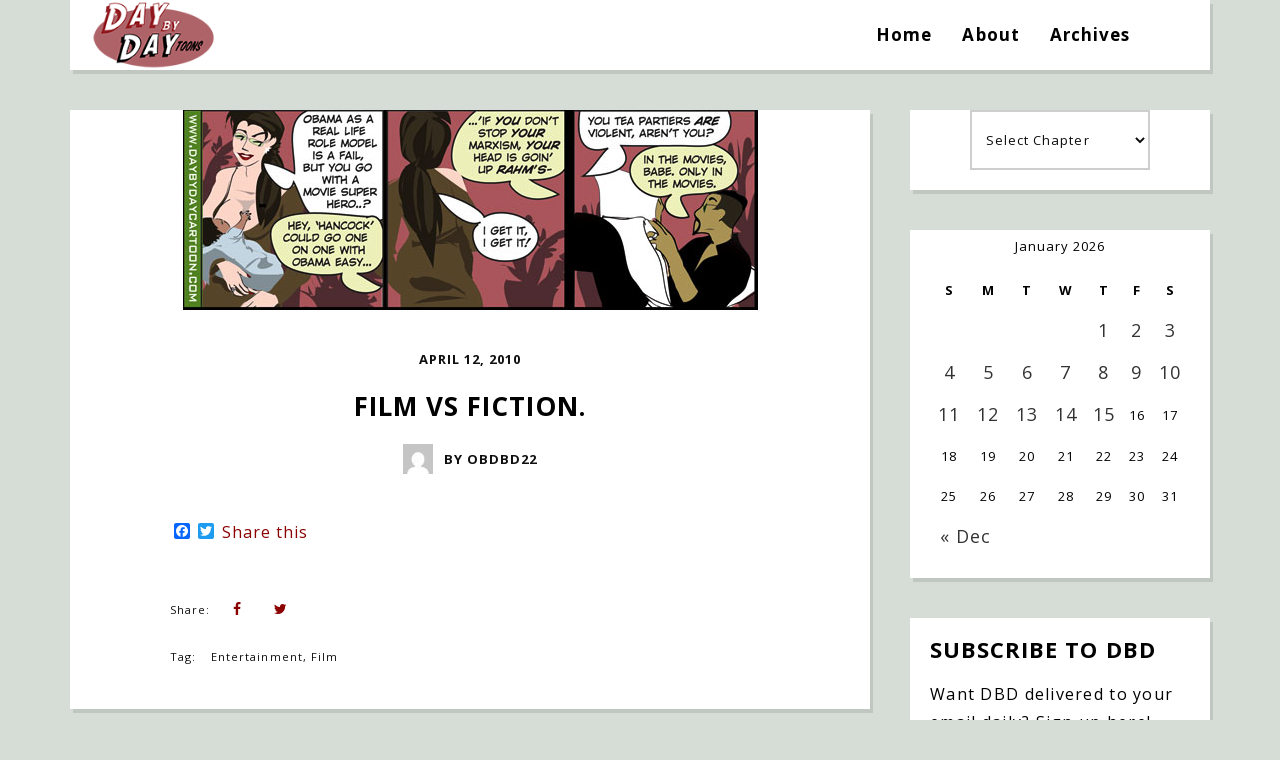

--- FILE ---
content_type: text/html; charset=UTF-8
request_url: https://www.daybydaycartoon.com/comic/april12-2010/
body_size: 19352
content:
<!DOCTYPE html>
<html lang="en-US">
	<head>
    	<meta name="viewport" content="width=device-width, initial-scale=1, user-scalable=no">
	 
		
        <meta charset="UTF-8">
        
		
        <link rel="pingback" href="https://www.daybydaycartoon.com/xmlrpc.php" />
        		
		<title>Film vs Fiction. &#8211; Day By Day</title>
<meta name='robots' content='max-image-preview:large' />
	<style>img:is([sizes="auto" i], [sizes^="auto," i]) { contain-intrinsic-size: 3000px 1500px }</style>
	<link rel='dns-prefetch' href='//static.addtoany.com' />
<link rel='dns-prefetch' href='//fonts.googleapis.com' />
<link rel="alternate" type="application/rss+xml" title="Day By Day &raquo; Feed" href="https://www.daybydaycartoon.com/feed/" />
<link rel="alternate" type="application/rss+xml" title="Day By Day &raquo; Comments Feed" href="https://www.daybydaycartoon.com/comments/feed/" />
		<!-- This site uses the Google Analytics by MonsterInsights plugin v9.11.1 - Using Analytics tracking - https://www.monsterinsights.com/ -->
							<script src="//www.googletagmanager.com/gtag/js?id=G-Z28PJTCZ6B"  data-cfasync="false" data-wpfc-render="false" type="text/javascript" async></script>
			<script data-cfasync="false" data-wpfc-render="false" type="text/javascript">
				var mi_version = '9.11.1';
				var mi_track_user = true;
				var mi_no_track_reason = '';
								var MonsterInsightsDefaultLocations = {"page_location":"https:\/\/www.daybydaycartoon.com\/comic\/april12-2010\/"};
								if ( typeof MonsterInsightsPrivacyGuardFilter === 'function' ) {
					var MonsterInsightsLocations = (typeof MonsterInsightsExcludeQuery === 'object') ? MonsterInsightsPrivacyGuardFilter( MonsterInsightsExcludeQuery ) : MonsterInsightsPrivacyGuardFilter( MonsterInsightsDefaultLocations );
				} else {
					var MonsterInsightsLocations = (typeof MonsterInsightsExcludeQuery === 'object') ? MonsterInsightsExcludeQuery : MonsterInsightsDefaultLocations;
				}

								var disableStrs = [
										'ga-disable-G-Z28PJTCZ6B',
									];

				/* Function to detect opted out users */
				function __gtagTrackerIsOptedOut() {
					for (var index = 0; index < disableStrs.length; index++) {
						if (document.cookie.indexOf(disableStrs[index] + '=true') > -1) {
							return true;
						}
					}

					return false;
				}

				/* Disable tracking if the opt-out cookie exists. */
				if (__gtagTrackerIsOptedOut()) {
					for (var index = 0; index < disableStrs.length; index++) {
						window[disableStrs[index]] = true;
					}
				}

				/* Opt-out function */
				function __gtagTrackerOptout() {
					for (var index = 0; index < disableStrs.length; index++) {
						document.cookie = disableStrs[index] + '=true; expires=Thu, 31 Dec 2099 23:59:59 UTC; path=/';
						window[disableStrs[index]] = true;
					}
				}

				if ('undefined' === typeof gaOptout) {
					function gaOptout() {
						__gtagTrackerOptout();
					}
				}
								window.dataLayer = window.dataLayer || [];

				window.MonsterInsightsDualTracker = {
					helpers: {},
					trackers: {},
				};
				if (mi_track_user) {
					function __gtagDataLayer() {
						dataLayer.push(arguments);
					}

					function __gtagTracker(type, name, parameters) {
						if (!parameters) {
							parameters = {};
						}

						if (parameters.send_to) {
							__gtagDataLayer.apply(null, arguments);
							return;
						}

						if (type === 'event') {
														parameters.send_to = monsterinsights_frontend.v4_id;
							var hookName = name;
							if (typeof parameters['event_category'] !== 'undefined') {
								hookName = parameters['event_category'] + ':' + name;
							}

							if (typeof MonsterInsightsDualTracker.trackers[hookName] !== 'undefined') {
								MonsterInsightsDualTracker.trackers[hookName](parameters);
							} else {
								__gtagDataLayer('event', name, parameters);
							}
							
						} else {
							__gtagDataLayer.apply(null, arguments);
						}
					}

					__gtagTracker('js', new Date());
					__gtagTracker('set', {
						'developer_id.dZGIzZG': true,
											});
					if ( MonsterInsightsLocations.page_location ) {
						__gtagTracker('set', MonsterInsightsLocations);
					}
										__gtagTracker('config', 'G-Z28PJTCZ6B', {"forceSSL":"true","link_attribution":"true"} );
										window.gtag = __gtagTracker;										(function () {
						/* https://developers.google.com/analytics/devguides/collection/analyticsjs/ */
						/* ga and __gaTracker compatibility shim. */
						var noopfn = function () {
							return null;
						};
						var newtracker = function () {
							return new Tracker();
						};
						var Tracker = function () {
							return null;
						};
						var p = Tracker.prototype;
						p.get = noopfn;
						p.set = noopfn;
						p.send = function () {
							var args = Array.prototype.slice.call(arguments);
							args.unshift('send');
							__gaTracker.apply(null, args);
						};
						var __gaTracker = function () {
							var len = arguments.length;
							if (len === 0) {
								return;
							}
							var f = arguments[len - 1];
							if (typeof f !== 'object' || f === null || typeof f.hitCallback !== 'function') {
								if ('send' === arguments[0]) {
									var hitConverted, hitObject = false, action;
									if ('event' === arguments[1]) {
										if ('undefined' !== typeof arguments[3]) {
											hitObject = {
												'eventAction': arguments[3],
												'eventCategory': arguments[2],
												'eventLabel': arguments[4],
												'value': arguments[5] ? arguments[5] : 1,
											}
										}
									}
									if ('pageview' === arguments[1]) {
										if ('undefined' !== typeof arguments[2]) {
											hitObject = {
												'eventAction': 'page_view',
												'page_path': arguments[2],
											}
										}
									}
									if (typeof arguments[2] === 'object') {
										hitObject = arguments[2];
									}
									if (typeof arguments[5] === 'object') {
										Object.assign(hitObject, arguments[5]);
									}
									if ('undefined' !== typeof arguments[1].hitType) {
										hitObject = arguments[1];
										if ('pageview' === hitObject.hitType) {
											hitObject.eventAction = 'page_view';
										}
									}
									if (hitObject) {
										action = 'timing' === arguments[1].hitType ? 'timing_complete' : hitObject.eventAction;
										hitConverted = mapArgs(hitObject);
										__gtagTracker('event', action, hitConverted);
									}
								}
								return;
							}

							function mapArgs(args) {
								var arg, hit = {};
								var gaMap = {
									'eventCategory': 'event_category',
									'eventAction': 'event_action',
									'eventLabel': 'event_label',
									'eventValue': 'event_value',
									'nonInteraction': 'non_interaction',
									'timingCategory': 'event_category',
									'timingVar': 'name',
									'timingValue': 'value',
									'timingLabel': 'event_label',
									'page': 'page_path',
									'location': 'page_location',
									'title': 'page_title',
									'referrer' : 'page_referrer',
								};
								for (arg in args) {
																		if (!(!args.hasOwnProperty(arg) || !gaMap.hasOwnProperty(arg))) {
										hit[gaMap[arg]] = args[arg];
									} else {
										hit[arg] = args[arg];
									}
								}
								return hit;
							}

							try {
								f.hitCallback();
							} catch (ex) {
							}
						};
						__gaTracker.create = newtracker;
						__gaTracker.getByName = newtracker;
						__gaTracker.getAll = function () {
							return [];
						};
						__gaTracker.remove = noopfn;
						__gaTracker.loaded = true;
						window['__gaTracker'] = __gaTracker;
					})();
									} else {
										console.log("");
					(function () {
						function __gtagTracker() {
							return null;
						}

						window['__gtagTracker'] = __gtagTracker;
						window['gtag'] = __gtagTracker;
					})();
									}
			</script>
							<!-- / Google Analytics by MonsterInsights -->
		<script type="text/javascript">
/* <![CDATA[ */
window._wpemojiSettings = {"baseUrl":"https:\/\/s.w.org\/images\/core\/emoji\/16.0.1\/72x72\/","ext":".png","svgUrl":"https:\/\/s.w.org\/images\/core\/emoji\/16.0.1\/svg\/","svgExt":".svg","source":{"concatemoji":"https:\/\/www.daybydaycartoon.com\/wp-includes\/js\/wp-emoji-release.min.js?ver=6.8.3"}};
/*! This file is auto-generated */
!function(s,n){var o,i,e;function c(e){try{var t={supportTests:e,timestamp:(new Date).valueOf()};sessionStorage.setItem(o,JSON.stringify(t))}catch(e){}}function p(e,t,n){e.clearRect(0,0,e.canvas.width,e.canvas.height),e.fillText(t,0,0);var t=new Uint32Array(e.getImageData(0,0,e.canvas.width,e.canvas.height).data),a=(e.clearRect(0,0,e.canvas.width,e.canvas.height),e.fillText(n,0,0),new Uint32Array(e.getImageData(0,0,e.canvas.width,e.canvas.height).data));return t.every(function(e,t){return e===a[t]})}function u(e,t){e.clearRect(0,0,e.canvas.width,e.canvas.height),e.fillText(t,0,0);for(var n=e.getImageData(16,16,1,1),a=0;a<n.data.length;a++)if(0!==n.data[a])return!1;return!0}function f(e,t,n,a){switch(t){case"flag":return n(e,"\ud83c\udff3\ufe0f\u200d\u26a7\ufe0f","\ud83c\udff3\ufe0f\u200b\u26a7\ufe0f")?!1:!n(e,"\ud83c\udde8\ud83c\uddf6","\ud83c\udde8\u200b\ud83c\uddf6")&&!n(e,"\ud83c\udff4\udb40\udc67\udb40\udc62\udb40\udc65\udb40\udc6e\udb40\udc67\udb40\udc7f","\ud83c\udff4\u200b\udb40\udc67\u200b\udb40\udc62\u200b\udb40\udc65\u200b\udb40\udc6e\u200b\udb40\udc67\u200b\udb40\udc7f");case"emoji":return!a(e,"\ud83e\udedf")}return!1}function g(e,t,n,a){var r="undefined"!=typeof WorkerGlobalScope&&self instanceof WorkerGlobalScope?new OffscreenCanvas(300,150):s.createElement("canvas"),o=r.getContext("2d",{willReadFrequently:!0}),i=(o.textBaseline="top",o.font="600 32px Arial",{});return e.forEach(function(e){i[e]=t(o,e,n,a)}),i}function t(e){var t=s.createElement("script");t.src=e,t.defer=!0,s.head.appendChild(t)}"undefined"!=typeof Promise&&(o="wpEmojiSettingsSupports",i=["flag","emoji"],n.supports={everything:!0,everythingExceptFlag:!0},e=new Promise(function(e){s.addEventListener("DOMContentLoaded",e,{once:!0})}),new Promise(function(t){var n=function(){try{var e=JSON.parse(sessionStorage.getItem(o));if("object"==typeof e&&"number"==typeof e.timestamp&&(new Date).valueOf()<e.timestamp+604800&&"object"==typeof e.supportTests)return e.supportTests}catch(e){}return null}();if(!n){if("undefined"!=typeof Worker&&"undefined"!=typeof OffscreenCanvas&&"undefined"!=typeof URL&&URL.createObjectURL&&"undefined"!=typeof Blob)try{var e="postMessage("+g.toString()+"("+[JSON.stringify(i),f.toString(),p.toString(),u.toString()].join(",")+"));",a=new Blob([e],{type:"text/javascript"}),r=new Worker(URL.createObjectURL(a),{name:"wpTestEmojiSupports"});return void(r.onmessage=function(e){c(n=e.data),r.terminate(),t(n)})}catch(e){}c(n=g(i,f,p,u))}t(n)}).then(function(e){for(var t in e)n.supports[t]=e[t],n.supports.everything=n.supports.everything&&n.supports[t],"flag"!==t&&(n.supports.everythingExceptFlag=n.supports.everythingExceptFlag&&n.supports[t]);n.supports.everythingExceptFlag=n.supports.everythingExceptFlag&&!n.supports.flag,n.DOMReady=!1,n.readyCallback=function(){n.DOMReady=!0}}).then(function(){return e}).then(function(){var e;n.supports.everything||(n.readyCallback(),(e=n.source||{}).concatemoji?t(e.concatemoji):e.wpemoji&&e.twemoji&&(t(e.twemoji),t(e.wpemoji)))}))}((window,document),window._wpemojiSettings);
/* ]]> */
</script>
<link rel='stylesheet' id='wc-authorize-net-cim-credit-card-checkout-block-css' href='https://www.daybydaycartoon.com/wp-content/plugins/woocommerce-gateway-authorize-net-cim/assets/css/blocks/wc-authorize-net-cim-checkout-block.css?ver=1768502260' type='text/css' media='all' />
<link rel='stylesheet' id='wc-authorize-net-cim-echeck-checkout-block-css' href='https://www.daybydaycartoon.com/wp-content/plugins/woocommerce-gateway-authorize-net-cim/assets/css/blocks/wc-authorize-net-cim-checkout-block.css?ver=3.10.13' type='text/css' media='all' />
<style id='wp-emoji-styles-inline-css' type='text/css'>

	img.wp-smiley, img.emoji {
		display: inline !important;
		border: none !important;
		box-shadow: none !important;
		height: 1em !important;
		width: 1em !important;
		margin: 0 0.07em !important;
		vertical-align: -0.1em !important;
		background: none !important;
		padding: 0 !important;
	}
</style>
<link rel='stylesheet' id='wp-block-library-css' href='https://www.daybydaycartoon.com/wp-includes/css/dist/block-library/style.min.css?ver=6.8.3' type='text/css' media='all' />
<style id='classic-theme-styles-inline-css' type='text/css'>
/*! This file is auto-generated */
.wp-block-button__link{color:#fff;background-color:#32373c;border-radius:9999px;box-shadow:none;text-decoration:none;padding:calc(.667em + 2px) calc(1.333em + 2px);font-size:1.125em}.wp-block-file__button{background:#32373c;color:#fff;text-decoration:none}
</style>
<style id='global-styles-inline-css' type='text/css'>
:root{--wp--preset--aspect-ratio--square: 1;--wp--preset--aspect-ratio--4-3: 4/3;--wp--preset--aspect-ratio--3-4: 3/4;--wp--preset--aspect-ratio--3-2: 3/2;--wp--preset--aspect-ratio--2-3: 2/3;--wp--preset--aspect-ratio--16-9: 16/9;--wp--preset--aspect-ratio--9-16: 9/16;--wp--preset--color--black: #000000;--wp--preset--color--cyan-bluish-gray: #abb8c3;--wp--preset--color--white: #ffffff;--wp--preset--color--pale-pink: #f78da7;--wp--preset--color--vivid-red: #cf2e2e;--wp--preset--color--luminous-vivid-orange: #ff6900;--wp--preset--color--luminous-vivid-amber: #fcb900;--wp--preset--color--light-green-cyan: #7bdcb5;--wp--preset--color--vivid-green-cyan: #00d084;--wp--preset--color--pale-cyan-blue: #8ed1fc;--wp--preset--color--vivid-cyan-blue: #0693e3;--wp--preset--color--vivid-purple: #9b51e0;--wp--preset--gradient--vivid-cyan-blue-to-vivid-purple: linear-gradient(135deg,rgba(6,147,227,1) 0%,rgb(155,81,224) 100%);--wp--preset--gradient--light-green-cyan-to-vivid-green-cyan: linear-gradient(135deg,rgb(122,220,180) 0%,rgb(0,208,130) 100%);--wp--preset--gradient--luminous-vivid-amber-to-luminous-vivid-orange: linear-gradient(135deg,rgba(252,185,0,1) 0%,rgba(255,105,0,1) 100%);--wp--preset--gradient--luminous-vivid-orange-to-vivid-red: linear-gradient(135deg,rgba(255,105,0,1) 0%,rgb(207,46,46) 100%);--wp--preset--gradient--very-light-gray-to-cyan-bluish-gray: linear-gradient(135deg,rgb(238,238,238) 0%,rgb(169,184,195) 100%);--wp--preset--gradient--cool-to-warm-spectrum: linear-gradient(135deg,rgb(74,234,220) 0%,rgb(151,120,209) 20%,rgb(207,42,186) 40%,rgb(238,44,130) 60%,rgb(251,105,98) 80%,rgb(254,248,76) 100%);--wp--preset--gradient--blush-light-purple: linear-gradient(135deg,rgb(255,206,236) 0%,rgb(152,150,240) 100%);--wp--preset--gradient--blush-bordeaux: linear-gradient(135deg,rgb(254,205,165) 0%,rgb(254,45,45) 50%,rgb(107,0,62) 100%);--wp--preset--gradient--luminous-dusk: linear-gradient(135deg,rgb(255,203,112) 0%,rgb(199,81,192) 50%,rgb(65,88,208) 100%);--wp--preset--gradient--pale-ocean: linear-gradient(135deg,rgb(255,245,203) 0%,rgb(182,227,212) 50%,rgb(51,167,181) 100%);--wp--preset--gradient--electric-grass: linear-gradient(135deg,rgb(202,248,128) 0%,rgb(113,206,126) 100%);--wp--preset--gradient--midnight: linear-gradient(135deg,rgb(2,3,129) 0%,rgb(40,116,252) 100%);--wp--preset--font-size--small: 13px;--wp--preset--font-size--medium: 20px;--wp--preset--font-size--large: 36px;--wp--preset--font-size--x-large: 42px;--wp--preset--spacing--20: 0.44rem;--wp--preset--spacing--30: 0.67rem;--wp--preset--spacing--40: 1rem;--wp--preset--spacing--50: 1.5rem;--wp--preset--spacing--60: 2.25rem;--wp--preset--spacing--70: 3.38rem;--wp--preset--spacing--80: 5.06rem;--wp--preset--shadow--natural: 6px 6px 9px rgba(0, 0, 0, 0.2);--wp--preset--shadow--deep: 12px 12px 50px rgba(0, 0, 0, 0.4);--wp--preset--shadow--sharp: 6px 6px 0px rgba(0, 0, 0, 0.2);--wp--preset--shadow--outlined: 6px 6px 0px -3px rgba(255, 255, 255, 1), 6px 6px rgba(0, 0, 0, 1);--wp--preset--shadow--crisp: 6px 6px 0px rgba(0, 0, 0, 1);}:where(.is-layout-flex){gap: 0.5em;}:where(.is-layout-grid){gap: 0.5em;}body .is-layout-flex{display: flex;}.is-layout-flex{flex-wrap: wrap;align-items: center;}.is-layout-flex > :is(*, div){margin: 0;}body .is-layout-grid{display: grid;}.is-layout-grid > :is(*, div){margin: 0;}:where(.wp-block-columns.is-layout-flex){gap: 2em;}:where(.wp-block-columns.is-layout-grid){gap: 2em;}:where(.wp-block-post-template.is-layout-flex){gap: 1.25em;}:where(.wp-block-post-template.is-layout-grid){gap: 1.25em;}.has-black-color{color: var(--wp--preset--color--black) !important;}.has-cyan-bluish-gray-color{color: var(--wp--preset--color--cyan-bluish-gray) !important;}.has-white-color{color: var(--wp--preset--color--white) !important;}.has-pale-pink-color{color: var(--wp--preset--color--pale-pink) !important;}.has-vivid-red-color{color: var(--wp--preset--color--vivid-red) !important;}.has-luminous-vivid-orange-color{color: var(--wp--preset--color--luminous-vivid-orange) !important;}.has-luminous-vivid-amber-color{color: var(--wp--preset--color--luminous-vivid-amber) !important;}.has-light-green-cyan-color{color: var(--wp--preset--color--light-green-cyan) !important;}.has-vivid-green-cyan-color{color: var(--wp--preset--color--vivid-green-cyan) !important;}.has-pale-cyan-blue-color{color: var(--wp--preset--color--pale-cyan-blue) !important;}.has-vivid-cyan-blue-color{color: var(--wp--preset--color--vivid-cyan-blue) !important;}.has-vivid-purple-color{color: var(--wp--preset--color--vivid-purple) !important;}.has-black-background-color{background-color: var(--wp--preset--color--black) !important;}.has-cyan-bluish-gray-background-color{background-color: var(--wp--preset--color--cyan-bluish-gray) !important;}.has-white-background-color{background-color: var(--wp--preset--color--white) !important;}.has-pale-pink-background-color{background-color: var(--wp--preset--color--pale-pink) !important;}.has-vivid-red-background-color{background-color: var(--wp--preset--color--vivid-red) !important;}.has-luminous-vivid-orange-background-color{background-color: var(--wp--preset--color--luminous-vivid-orange) !important;}.has-luminous-vivid-amber-background-color{background-color: var(--wp--preset--color--luminous-vivid-amber) !important;}.has-light-green-cyan-background-color{background-color: var(--wp--preset--color--light-green-cyan) !important;}.has-vivid-green-cyan-background-color{background-color: var(--wp--preset--color--vivid-green-cyan) !important;}.has-pale-cyan-blue-background-color{background-color: var(--wp--preset--color--pale-cyan-blue) !important;}.has-vivid-cyan-blue-background-color{background-color: var(--wp--preset--color--vivid-cyan-blue) !important;}.has-vivid-purple-background-color{background-color: var(--wp--preset--color--vivid-purple) !important;}.has-black-border-color{border-color: var(--wp--preset--color--black) !important;}.has-cyan-bluish-gray-border-color{border-color: var(--wp--preset--color--cyan-bluish-gray) !important;}.has-white-border-color{border-color: var(--wp--preset--color--white) !important;}.has-pale-pink-border-color{border-color: var(--wp--preset--color--pale-pink) !important;}.has-vivid-red-border-color{border-color: var(--wp--preset--color--vivid-red) !important;}.has-luminous-vivid-orange-border-color{border-color: var(--wp--preset--color--luminous-vivid-orange) !important;}.has-luminous-vivid-amber-border-color{border-color: var(--wp--preset--color--luminous-vivid-amber) !important;}.has-light-green-cyan-border-color{border-color: var(--wp--preset--color--light-green-cyan) !important;}.has-vivid-green-cyan-border-color{border-color: var(--wp--preset--color--vivid-green-cyan) !important;}.has-pale-cyan-blue-border-color{border-color: var(--wp--preset--color--pale-cyan-blue) !important;}.has-vivid-cyan-blue-border-color{border-color: var(--wp--preset--color--vivid-cyan-blue) !important;}.has-vivid-purple-border-color{border-color: var(--wp--preset--color--vivid-purple) !important;}.has-vivid-cyan-blue-to-vivid-purple-gradient-background{background: var(--wp--preset--gradient--vivid-cyan-blue-to-vivid-purple) !important;}.has-light-green-cyan-to-vivid-green-cyan-gradient-background{background: var(--wp--preset--gradient--light-green-cyan-to-vivid-green-cyan) !important;}.has-luminous-vivid-amber-to-luminous-vivid-orange-gradient-background{background: var(--wp--preset--gradient--luminous-vivid-amber-to-luminous-vivid-orange) !important;}.has-luminous-vivid-orange-to-vivid-red-gradient-background{background: var(--wp--preset--gradient--luminous-vivid-orange-to-vivid-red) !important;}.has-very-light-gray-to-cyan-bluish-gray-gradient-background{background: var(--wp--preset--gradient--very-light-gray-to-cyan-bluish-gray) !important;}.has-cool-to-warm-spectrum-gradient-background{background: var(--wp--preset--gradient--cool-to-warm-spectrum) !important;}.has-blush-light-purple-gradient-background{background: var(--wp--preset--gradient--blush-light-purple) !important;}.has-blush-bordeaux-gradient-background{background: var(--wp--preset--gradient--blush-bordeaux) !important;}.has-luminous-dusk-gradient-background{background: var(--wp--preset--gradient--luminous-dusk) !important;}.has-pale-ocean-gradient-background{background: var(--wp--preset--gradient--pale-ocean) !important;}.has-electric-grass-gradient-background{background: var(--wp--preset--gradient--electric-grass) !important;}.has-midnight-gradient-background{background: var(--wp--preset--gradient--midnight) !important;}.has-small-font-size{font-size: var(--wp--preset--font-size--small) !important;}.has-medium-font-size{font-size: var(--wp--preset--font-size--medium) !important;}.has-large-font-size{font-size: var(--wp--preset--font-size--large) !important;}.has-x-large-font-size{font-size: var(--wp--preset--font-size--x-large) !important;}
:where(.wp-block-post-template.is-layout-flex){gap: 1.25em;}:where(.wp-block-post-template.is-layout-grid){gap: 1.25em;}
:where(.wp-block-columns.is-layout-flex){gap: 2em;}:where(.wp-block-columns.is-layout-grid){gap: 2em;}
:root :where(.wp-block-pullquote){font-size: 1.5em;line-height: 1.6;}
</style>
<link rel='stylesheet' id='woocommerce-layout-css' href='https://www.daybydaycartoon.com/wp-content/plugins/woocommerce/assets/css/woocommerce-layout.css?ver=10.0.5' type='text/css' media='all' />
<link rel='stylesheet' id='woocommerce-smallscreen-css' href='https://www.daybydaycartoon.com/wp-content/plugins/woocommerce/assets/css/woocommerce-smallscreen.css?ver=10.0.5' type='text/css' media='only screen and (max-width: 768px)' />
<link rel='stylesheet' id='woocommerce-general-css' href='https://www.daybydaycartoon.com/wp-content/plugins/woocommerce/assets/css/woocommerce.css?ver=10.0.5' type='text/css' media='all' />
<style id='woocommerce-inline-inline-css' type='text/css'>
.woocommerce form .form-row .required { visibility: visible; }
</style>
<link rel='stylesheet' id='brands-styles-css' href='https://www.daybydaycartoon.com/wp-content/plugins/woocommerce/assets/css/brands.css?ver=10.0.5' type='text/css' media='all' />
<link rel='stylesheet' id='baxel-fonts-css' href='//fonts.googleapis.com/css?family=Open+Sans%3A300%2C300i%2C400%2C400i%2C700%2C700i' type='text/css' media='all' />
<link rel='stylesheet' id='normalize-css' href='https://www.daybydaycartoon.com/wp-content/themes/baxel/css/normalize.css?ver=6.8.3' type='text/css' media='all' />
<link rel='stylesheet' id='baxel-parent-css' href='https://www.daybydaycartoon.com/wp-content/themes/baxel/style.css?ver=6.8.3' type='text/css' media='all' />
<link rel='stylesheet' id='baxel-style-css' href='https://www.daybydaycartoon.com/wp-content/themes/baxel-child/style.css?ver=6.8.3' type='text/css' media='all' />
<link rel='stylesheet' id='font-awesome-css' href='https://www.daybydaycartoon.com/wp-content/themes/baxel/css/font-awesome.min.css?ver=4.7.0' type='text/css' media='all' />
<link rel='stylesheet' id='owl-carousel-css' href='https://www.daybydaycartoon.com/wp-content/themes/baxel/css/owl.carousel.min.css?ver=6.8.3' type='text/css' media='all' />
<link rel='stylesheet' id='baxel-responsive-css' href='https://www.daybydaycartoon.com/wp-content/themes/baxel/css/responsive.css?ver=6.8.3' type='text/css' media='all' />
<link rel='stylesheet' id='slicknav-css' href='https://www.daybydaycartoon.com/wp-content/themes/baxel/css/slicknav.css?ver=6.8.3' type='text/css' media='all' />
<style id='slicknav-inline-css' type='text/css'>

			body { background-color: #d6ddd6; color: #0c0c0c; }
			a,
			a:visited { color: #8b0000; }
			a:hover { color: #8b0000; }

			input,
			textarea,
			select { border-color: rgba(12,12,12, 0.2); color: #0c0c0c; background-color: #FFF; }
			input[type="submit"] { color: #FFF; background-color: #8b0000; }
			input[type="submit"]:hover { color: #FFF; background-color: #8b0000; }
			table, th, td, hr { border-color: rgba(12,12,12, 0.1); }

			.pre-bq { background-color: #8b0000; color: #FFF; }
		
			.nothing-found,
			.page-404 { background-color: #FFF; color: #0c0c0c; }
			.filter-bar { background-color: #0c0c0c; color: #FFF; }

			#googleMap { height: 500px; }
		
			article,
			.wp-block-latest-comments time,
			.wp-block-latest-comments footer { background-color: #FFF; }

			.article-date,
			.article-date:visited { color: #0f0f0f; }
			a.article-date:hover { color: #8b0000; }

			.article-title,
			.article-title a,
			.article-title a:visited,
			.woocommerce-page h1.page-title,
			.wp-block-latest-comments footer a,
			.wp-block-latest-comments footer a:visited { color: #000; }
			.article-title a:hover { color: #8b0000; }

			a.article-author-outer,
			a.article-author-outer:visited { color: #0f0f0f; }
			a.article-author-outer:hover { color: #8b0000; }

			.btnReadMore,
			.btnReadMore:visited { color: #0c0c0c; border-color: #8b0000; }
			.btnReadMore:hover { color: #8b0000; border-color: #8b0000; }

			.sticky-icon { background-color: #8b0000; color: #FFF; }

			.post-styleZ,
			.post-styleZ:visited { background-color: #FFF; color: #333; }
			.post-styleZ:hover,
			.post-styleZ:hover { background-color: #000000; color: #FFF; }

			article .wp-caption p.wp-caption-text { background-color: #FFF; }

			.categories-label,
			.pager-only { color: #0f0f0f; }
			.category-bar a,
			.category-bar a:visited { color: #0c0c0c; }
			.category-bar a:hover { color: #8b0000; }
		
			.author-box { background-color: #FFF; }
			.author-box-about,
			.author-box-name { color: #000; }
			.author-box-links a,
			.author-box-links a:visited { color: #0c0c0c; border-color: #8b0000; }
			.author-box-links a:hover { color: #8b0000; border-color: #8b0000; }
		
			.related-posts { background-color: #FFF; }
			.related-posts h2 { color: #000; }
			.related-posts a,
			.related-posts a:visited { color: #0c0c0c; background-color: #FFF; }
			.related-posts a:hover .post-widget-container { color: #8b0000; background-color: #FFF; }
		
			.comments { background-color: #FFF; }
			h2.comments-title { color: #000; }
			.commenter-name,
			.commenter-name a,
			.commenter-name a:visited { color: #0c0c0c; }
			.comment-date { color: #0f0f0f; }
			.comment-edit-link,
			.comment-edit-link:visited,
			.comment-reply-link,
			.comment-reply-link:visited,
			#cancel-comment-reply-link,
			#cancel-comment-reply-link:visited { color: #0c0c0c; border-color: #8b0000; }
			.comment-edit-link:hover,
			.comment-reply-link:hover,
			#cancel-comment-reply-link:hover { color: #8b0000; border-color: #8b0000; }
		
			.post-navi a .post-navi-inner { background-color: #FFF; color: #000; }
			.post-navi a:hover .post-navi-inner { background-color: #000000; color: #FFF; }
		
			.page-numbers.dots,
			a.page-numbers,
			a.page-numbers:visited { color: #333; }
			a.page-numbers:hover { color: #000000; }
			.page-numbers.current { background-color: #000000; color: #FFF; }
			a.next.page-numbers,
			a.prev.page-numbers { background-color: #FFF; color: #000000; }
			a.next.page-numbers:hover,
			a.prev.page-numbers:hover { background-color: #333; color: #FFF; }
		
			.mobile-header,
			#sticky-menu-container { background-color: #FFF; }
			.mobile-menu-button,
			.slicknav_menu a,
			.slicknav_menu a:visited,
			.site-menu-outer .assign-menu { color: #000; }
			.slicknav_menu a:hover { color: #8b0000; }

			.logo-text a,
			.logo-text a:visited,
			.logo-text a:hover { color: #000; }
			.sticky-logo-container .logo-text a,
			.sticky-logo-container .logo-text a:visited,
			.sticky-logo-container .logo-text a:hover,
			.mobile-logo-container .logo-text a,
			.mobile-logo-container .logo-text a:visited,
			.mobile-logo-container .logo-text a:hover { color: #000; }
			h1.logo-text { font-size: 50px; }
			.mobile-header h1.logo-text,
			#sticky-menu h1.logo-text { font-size: 25px; }
		
			.site-nav a,
			.site-nav a:visited,
			.header-social .social-menu-item,
			.top-search-button,
			.top-search-touch input,
			.top-search-touch i,
			.top-extra-inner .btn-to-top { color: #000; }
			.site-nav a:hover,
			.header-social .social-menu-item:hover,
			.top-search-button:hover,
			.top-extra-inner .btn-to-top:hover { opacity: 1; color: #8b0000; }
			.site-nav li ul { background-color: #FFF; border-color: #8b0000; }

			.site-top-container,
			.menu-sticky,
			.top-search-touch input { background-color: #FFF; }
			.top-search input { background-color: #000; color: #FFF; width: 240px; }
		
				.site-top-container { text-align: right; }
				.site-top-container .top-extra-outer { margin-left: 40px; }
			
					.site-top-container { position: relative; }
					.site-logo-outer { position: absolute; left: 20px; }
				
				.site-top { margin-bottom: 40px; }
				.site-logo-outer,
				.site-logo-outer-handler { display: inline-table; vertical-align: middle; margin: 0 40px 0 0; text-align: left; }
				.site-logo-container { display: table-cell; vertical-align: middle; }
				.site-logo-container img { height: auto; }

				.site-logo-outer,
				.site-logo-outer-handler,
				.top-extra { height: 70px; }
				.site-logo-container img { max-height: 70px; }
			
			.sticky-logo-outer,
			#sticky-menu .top-extra { height: 50px; }

			.site-top-container { padding-left: 40px; padding-right: 40px; }
		.site-top { max-width: 1180px; padding: 0 20px 0 20px; }.top-sdw { background-color: #d6ddd6; }
				.site-top-container-outer { -webkit-box-shadow: 3px 4px 0 0 rgba(0,0,0,0.1); -moz-box-shadow: 3px 4px 0 0 rgba(0,0,0,0.1); -o-box-shadow: 3px 4px 0 0 rgba(0,0,0,0.1); box-shadow: 3px 4px 0 0 rgba(0,0,0,0.1); }
			
			@media all and (min-width: 960px) {

				body { margin-top: 0; }
				#site-menu,
				#site-menu-sticky,
				#sticky-menu { display: block; }
				.mobile-header { display: none; }
				.site-top { margin-top: 0; display: block; }

			}
		
			.owl-prev,
			.owl-next { color: #8b0000; background-color: #FFF; }
			.owl-dot { background-color: #FFF; }
			.owl-dot.active { background-color: #8b0000; }
			.owl-prev:hover,
			.owl-next:hover { color: #FFF; background-color: #8b0000; }
			.owl-dot:hover { background-color: #000; }
		
				.owl-dots { display: none; }
				@media all and (min-width: 860px) { .baxel-slider-container .owl-dots { display: none; } }
			
			.slide-lens { background-color: rgba(255,255,255, 0.6); }
			.owl-item a .slide-thumbnail-inner,
			.slide-thumbnail-inner { background-color: rgba(255,255,255, 1); color: #000; }
			.owl-item a:hover .slide-thumbnail-inner { color: #FFF; background-color: rgba(139,0,0, 1); }
			@media all and (min-width: 860px) {
				.owl-item a .slide-thumbnail-inner,
				.slide-thumbnail-inner { background-color: rgba(255,255,255, 0); }
				.owl-item a:hover .slide-thumbnail-inner { background-color: rgba(139,0,0, 0); }
				.owl-item a .slide-title { color: #000; background-color: #FFF; }
				.owl-item a:hover .slide-title { color: #FFF; background-color: #8b0000; }
			}
		
			.widget-item { color: #000000; background-color: #FFF; }
			.widget-item a,
			.widget-item a:visited { color: #333; }
			.widget-item a .posts-widget-date { color: #000000; }
			.widget-item a:hover { color: #8b0000; }

			.widget-item h2 { color: #000; }
			.post-widget-container,
			.image-widget-title { color: #333; background-color: #FFF; }
			a:hover .post-widget-container,
			a:hover .image-widget-title { color: #FFF; background-color: #8b0000; }

			h2 a.rsswidget,
			h2 a.rsswidget:visited,
			h2 a.rsswidget:hover { color: #000; }
		
			footer { color: #eaeaea; background-color: #333; }
			footer a,
			footer a:visited { color: #FFF; }
			footer a:hover { color: #8b0000; }

			.widget-item-footer input,
			.widget-item-footer textarea,
			.widget-item-footer select { background-color: #333; color: #FFF; border-color: #FFF; }
			.widget-item-footer input[type="submit"] { background-color: #8b0000; color: #FFF; }
			.widget-item-footer input[type="submit"]:hover { background-color: #FFF; color: #8b0000; }
			.widget-item-footer table, .widget-item-footer th, .widget-item-footer td, .widget-item-footer hr { border-color: rgba(234,234,234, 0.1); }

			.widget-item-footer h2 { color: #0f0f0f; }

			.widget-item-footer a .posts-widget-date { color: #eaeaea; }

			.widget-item-footer .post-widget-container,
			.widget-item-footer .image-widget-title { color: #333; background-color: #FFF; }
			.widget-item-footer a:hover .post-widget-container,
			.widget-item-footer a:hover .image-widget-title { color: #FFF; background-color: #8b0000; }

			.widget-item-footer h2 a.rsswidget,
			.widget-item-footer h2 a.rsswidget:visited,
			.widget-item-footer h2 a.rsswidget:hover { color: #0f0f0f; }

			.instagram-label { background-color: #8b0000; color: #FFF; }
		
			.baxel-font-1,
			.site-nav,
			.slicknav_menu,
			.slide-title,
			.article-title,
			.author-box-about,
			.author-box-name,
			.btnReadMore,
			.related-posts h2,
			.comments-title,
			.comment-reply-title,
			.page-numbers,
			input[type="submit"],
			input.button,
			button,
			.widget-item h2,
			.widget-item-footer h2,
			.image-widget-title,
			.article-date-outer,
			.article-author-outer,
			.post-styleZ-date,
			.posts-widget-date,
			.post-widget-date,
			.post-navi-label,
			.comment-date,
			.comment-reply-link,
			.comment-edit-link,
			.author-box-links {
				font-family: "Open Sans", sans-serif;
			}

			.baxel-font-2,
			body,
			input,
			textarea,
			.slide-teaser {
				font-family: "Open Sans", sans-serif;
			}
		
			.site-nav { font-size: 17px; }
			.article-title,
			.woocommerce-page h1.page-title { font-size: 26px; }
			@media all and (min-width: 960px) { .main-container .article-title { font-size: 26px; } }
			@media all and (min-width: 1160px) { .main-container-sidebar .article-title { font-size: 26px; } }
			.article-pure-content,
			.wp-block-latest-comments footer { font-size: 22px; }
			.widget-item h2,
			.widget-item-footer h2,
			.image-widget-title { font-size: 22px; }
			.posts-widget-title,
			.widget_categories,
			.widget_archive,
			.widget_nav_menu,
			.widget_meta,
			.widget_pages,
			.widget_recent_comments li a,
			.widget_recent_entries { font-size: 22px; }
		
				.widget-item.woocommerce,
				.widget-item-footer.woocommerce { font-size: 22px; }

				p.stars span a,
				.amount,
				.price ins,
				.woocommerce #reviews #comments ol.commentlist li .comment-text p.meta strong[itemprop="author"] { color: #000; }

				.products li a h1,
				.products li a h2,
				.products li a h3 {	color: #000; }

				.button.add_to_cart_button.product_type_variable,
				.button.add_to_cart_button.product_type_simple,
				button.single_add_to_cart_button.button.alt,
				.woocommerce #review_form #respond .form-submit input.submit,
				ul.products li a.added_to_cart.wc-forward,
				.woocommerce #respond input#submit,
				.woocommerce a.button,
				.woocommerce button.button,
				.woocommerce input.button {	background-color: #8b0000 !important; color: #FFF!important; }

				.button.add_to_cart_button.product_type_variable:hover,
				.button.add_to_cart_button.product_type_simple:hover,
				button.single_add_to_cart_button.button.alt:hover,
				.woocommerce #review_form #respond .form-submit input.submit:hover,
				ul.products li a.added_to_cart.wc-forward:hover,
				.woocommerce #respond input#submit:hover,
				.woocommerce a.button:hover,
				.woocommerce button.button:hover,
				.woocommerce input.button:hover { background-color: #8b0000 !important; color: #FFF!important; opacity: 1;	}

				.woocommerce .woocommerce-message a.button,
				.woocommerce .woocommerce-message a.button:visited { background: transparent !important; color: #000!important; }
				.woocommerce .woocommerce-message a.button:hover { background: transparent !important; color: #8b0000!important; }

				.woocommerce span.onsale { background-color: #8b0000; color: #FFF; }

				.woocommerce div.product .woocommerce-tabs ul.tabs li,
				.woocommerce div.product .woocommerce-tabs ul.tabs li a,
				.woocommerce div.product .woocommerce-tabs ul.tabs li a:visited { background-color: #FFF; color: #0f0f0f; border-color: #0f0f0f; }

				.woocommerce div.product .woocommerce-tabs ul.tabs li:hover,
				.woocommerce div.product .woocommerce-tabs ul.tabs li:hover a { background-color: #FFF; color: #8b0000; border-color: #8b0000; }

				.woocommerce div.product .woocommerce-tabs ul.tabs li.active,
				.woocommerce div.product .woocommerce-tabs ul.tabs li.active a,
				.woocommerce div.product .woocommerce-tabs ul.tabs li.active a:hover { background-color: #FFF; color: #8b0000; border-color: #8b0000; }

				.woocommerce .widget_price_filter .ui-slider .ui-slider-handle { background-color: #8b0000; }
				.woocommerce .widget_price_filter .ui-slider .ui-slider-range {	background-color: #8b0000; }
				.woocommerce .widget_price_filter .price_slider_wrapper .ui-widget-content { background-color: #d6ddd6;	}

				.woocommerce nav.woocommerce-pagination span.page-numbers.current { background-color: rgba(15,15,15, 0.4);	}

				nav.woocommerce-MyAccount-navigation ul li { border-color: rgba(15,15,15, 0.3) !important; }
				nav.woocommerce-MyAccount-navigation ul li a { color: #000; }
				nav.woocommerce-MyAccount-navigation ul li a:hover { color: #8b0000; }
			
			.wp-block-quote cite,
			.wp-block-pullquote cite,
			.wp-block-verse {
				font-family: "Open Sans", sans-serif;
			}
		
			.wp-block-cover .wp-block-cover-text,
			.wp-block-media-text,
			.wp-block-archives select,
			.wp-block-categories select {
				font-family: "Open Sans", sans-serif;
			}
		
			.wp-block-image figcaption,
			.wp-block-embed figcaption,
			.wp-block-audio figcaption,
			.wp-block-video figcaption,
			.wp-block-latest-posts time { color: #0f0f0f; }

			.wp-block-table td,
			.wp-block-separator { border-color: #0f0f0f; }
		
</style>
<link rel='stylesheet' id='newsletter-css' href='https://www.daybydaycartoon.com/wp-content/plugins/newsletter/style.css?ver=8.6.3' type='text/css' media='all' />
<link rel='stylesheet' id='sv-wc-payment-gateway-payment-form-v5_15_12-css' href='https://www.daybydaycartoon.com/wp-content/plugins/woocommerce-gateway-authorize-net-cim/vendor/skyverge/wc-plugin-framework/woocommerce/payment-gateway/assets/css/frontend/sv-wc-payment-gateway-payment-form.min.css?ver=5.15.12' type='text/css' media='all' />
<link rel='stylesheet' id='addtoany-css' href='https://www.daybydaycartoon.com/wp-content/plugins/add-to-any/addtoany.min.css?ver=1.16' type='text/css' media='all' />
<link rel='stylesheet' id='woocommerce-nyp-css' href='https://www.daybydaycartoon.com/wp-content/plugins/woocommerce-name-your-price/assets/css/frontend/name-your-price.min.css?ver=3.6.2' type='text/css' media='all' />
<link rel='stylesheet' id='comiceasel-style-css' href='https://www.daybydaycartoon.com/wp-content/plugins/comic-easel/css/comiceasel.css?ver=6.8.3' type='text/css' media='all' />
<link rel='stylesheet' id='comiceasel-navstyle-css' href='https://www.daybydaycartoon.com/wp-content/plugins/comic-easel/images/nav/default/navstyle.css?ver=6.8.3' type='text/css' media='all' />
<script type="text/javascript" src="https://www.daybydaycartoon.com/wp-content/plugins/google-analytics-for-wordpress/assets/js/frontend-gtag.min.js?ver=9.11.1" id="monsterinsights-frontend-script-js" async="async" data-wp-strategy="async"></script>
<script data-cfasync="false" data-wpfc-render="false" type="text/javascript" id='monsterinsights-frontend-script-js-extra'>/* <![CDATA[ */
var monsterinsights_frontend = {"js_events_tracking":"true","download_extensions":"doc,pdf,ppt,zip,xls,docx,pptx,xlsx","inbound_paths":"[{\"path\":\"\\\/go\\\/\",\"label\":\"affiliate\"},{\"path\":\"\\\/recommend\\\/\",\"label\":\"affiliate\"}]","home_url":"https:\/\/www.daybydaycartoon.com","hash_tracking":"false","v4_id":"G-Z28PJTCZ6B"};/* ]]> */
</script>
<script type="text/javascript" id="addtoany-core-js-before">
/* <![CDATA[ */
window.a2a_config=window.a2a_config||{};a2a_config.callbacks=[];a2a_config.overlays=[];a2a_config.templates={};
/* ]]> */
</script>
<script type="text/javascript" defer src="https://static.addtoany.com/menu/page.js" id="addtoany-core-js"></script>
<script type="text/javascript" src="https://www.daybydaycartoon.com/wp-includes/js/jquery/jquery.min.js?ver=3.7.1" id="jquery-core-js"></script>
<script type="text/javascript" src="https://www.daybydaycartoon.com/wp-includes/js/jquery/jquery-migrate.min.js?ver=3.4.1" id="jquery-migrate-js"></script>
<script type="text/javascript" defer src="https://www.daybydaycartoon.com/wp-content/plugins/add-to-any/addtoany.min.js?ver=1.1" id="addtoany-jquery-js"></script>
<script type="text/javascript" src="https://www.daybydaycartoon.com/wp-content/plugins/woocommerce/assets/js/jquery-blockui/jquery.blockUI.min.js?ver=2.7.0-wc.10.0.5" id="jquery-blockui-js" defer="defer" data-wp-strategy="defer"></script>
<script type="text/javascript" id="wc-add-to-cart-js-extra">
/* <![CDATA[ */
var wc_add_to_cart_params = {"ajax_url":"\/wp-admin\/admin-ajax.php","wc_ajax_url":"\/?wc-ajax=%%endpoint%%","i18n_view_cart":"View cart","cart_url":"https:\/\/www.daybydaycartoon.com\/cart\/","is_cart":"","cart_redirect_after_add":"yes"};
/* ]]> */
</script>
<script type="text/javascript" src="https://www.daybydaycartoon.com/wp-content/plugins/woocommerce/assets/js/frontend/add-to-cart.min.js?ver=10.0.5" id="wc-add-to-cart-js" defer="defer" data-wp-strategy="defer"></script>
<script type="text/javascript" src="https://www.daybydaycartoon.com/wp-content/plugins/woocommerce/assets/js/js-cookie/js.cookie.min.js?ver=2.1.4-wc.10.0.5" id="js-cookie-js" defer="defer" data-wp-strategy="defer"></script>
<script type="text/javascript" id="woocommerce-js-extra">
/* <![CDATA[ */
var woocommerce_params = {"ajax_url":"\/wp-admin\/admin-ajax.php","wc_ajax_url":"\/?wc-ajax=%%endpoint%%","i18n_password_show":"Show password","i18n_password_hide":"Hide password"};
/* ]]> */
</script>
<script type="text/javascript" src="https://www.daybydaycartoon.com/wp-content/plugins/woocommerce/assets/js/frontend/woocommerce.min.js?ver=10.0.5" id="woocommerce-js" defer="defer" data-wp-strategy="defer"></script>
<link rel="https://api.w.org/" href="https://www.daybydaycartoon.com/wp-json/" /><link rel="EditURI" type="application/rsd+xml" title="RSD" href="https://www.daybydaycartoon.com/xmlrpc.php?rsd" />
<meta name="generator" content="WordPress 6.8.3" />
<meta name="generator" content="WooCommerce 10.0.5" />
<link rel="canonical" href="https://www.daybydaycartoon.com/comic/april12-2010/" />
<link rel='shortlink' href='https://www.daybydaycartoon.com/?p=8200' />
<link rel="alternate" title="oEmbed (JSON)" type="application/json+oembed" href="https://www.daybydaycartoon.com/wp-json/oembed/1.0/embed?url=https%3A%2F%2Fwww.daybydaycartoon.com%2Fcomic%2Fapril12-2010%2F" />
<link rel="alternate" title="oEmbed (XML)" type="text/xml+oembed" href="https://www.daybydaycartoon.com/wp-json/oembed/1.0/embed?url=https%3A%2F%2Fwww.daybydaycartoon.com%2Fcomic%2Fapril12-2010%2F&#038;format=xml" />
<meta name="Comic-Easel" content="1.15" />
<meta name="Referrer" content="" />
<meta property="og:image" content="https://www.daybydaycartoon.com/wp-content/uploads/2014/08/041210.jpg" />
	<noscript><style>.woocommerce-product-gallery{ opacity: 1 !important; }</style></noscript>
	<link rel="icon" href="https://www.daybydaycartoon.com/wp-content/uploads/2019/03/cropped-dbdlogo-32x32.png" sizes="32x32" />
<link rel="icon" href="https://www.daybydaycartoon.com/wp-content/uploads/2019/03/cropped-dbdlogo-192x192.png" sizes="192x192" />
<link rel="apple-touch-icon" href="https://www.daybydaycartoon.com/wp-content/uploads/2019/03/cropped-dbdlogo-180x180.png" />
<meta name="msapplication-TileImage" content="https://www.daybydaycartoon.com/wp-content/uploads/2019/03/cropped-dbdlogo-270x270.png" />
		<style type="text/css" id="wp-custom-css">
			.nothing-found, .page-404 {
    display: none;
    
}

#sidebar-under-comic {
	max-width: 800px;
	
}

p {
	font-size: 16px;
}

.widget-item a {
	font-size: 18px;
}		</style>
			</head>


<body class="wp-singular comic-template-default single single-comic postid-8200 wp-theme-baxel wp-child-theme-baxel-child theme-baxel woocommerce-no-js story-2010-april">

    	<!-- Sticky Header -->
	            <!-- /Sticky Header -->

        <!-- Mobile Header -->
				<div class="mobile-header clearfix">
					<div class="mobile-logo-outer">
						<div class="mobile-logo-container">
							<a href="https://www.daybydaycartoon.com/"><img alt="theme-sticky-logo-alt" src="https://www.daybydaycartoon.com/wp-content/uploads/2022/05/logo-dbd-2.png" /></a>						</div>
					</div>
					<div class="mobile-menu-button"><i class="fa fa-navicon"></i></div>
					<div id="touch-menu"></div>
				</div>
        <!-- /Mobile Header -->

        <div class="site-top clearfix">
            <div class="site-top-container-outer clearfix">
            	                <div class="site-top-container clearfix">
                    <div class="top-sdw"></div>
<div class="site-logo-outer">
    <header class="site-logo-container">
                    <a href="https://www.daybydaycartoon.com/"><img alt="theme-logo-alt" src="https://www.daybydaycartoon.com/wp-content/uploads/2022/05/logo-dbd-2.png" /></a>            
        	</header>
</div>
<div class="site-logo-outer-handler"></div><div class="site-menu-outer">
    <div class="site-menu-container clearfix">
	<div class="site-nav"><ul id="site-menu" class="menu"><li id="menu-item-14413" class="menu-item menu-item-type-custom menu-item-object-custom menu-item-home menu-item-14413"><a href="https://www.daybydaycartoon.com">Home</a></li>
<li id="menu-item-41" class="menu-item menu-item-type-post_type menu-item-object-page menu-item-41"><a href="https://www.daybydaycartoon.com/about/">About</a></li>
<li id="menu-item-61" class="menu-item menu-item-type-post_type menu-item-object-page menu-item-61"><a href="https://www.daybydaycartoon.com/archives/">Archives</a></li>
</ul></div>	</div>
</div><div class="top-extra-outer"><div class="top-extra"><div class="top-extra-inner clearfix"><div class="header-social"></div></div></div></div>				</div>
                            </div>
        </div>

        <div class="site-mid clearfix">

        	
    	<div class="main-container-sidebar">

				
	<article class="clearfix post-8200 comic type-comic status-publish has-post-thumbnail hentry tag-entertainment tag-film chapters-2010-april">
		            				                                            <div class="article-featured-image"><img width="575" height="200" src="https://www.daybydaycartoon.com/wp-content/uploads/2014/08/041210.jpg" class="attachment-post-thumbnail size-post-thumbnail wp-post-image" alt="" decoding="async" fetchpriority="high" srcset="https://www.daybydaycartoon.com/wp-content/uploads/2014/08/041210.jpg 575w, https://www.daybydaycartoon.com/wp-content/uploads/2014/08/041210-300x104.jpg 300w" sizes="(max-width: 575px) 100vw, 575px" /></div>
                	            <div class="article-content-outer-sidebar">
                <div class="article-content-inner">
                	                                            <div class="article-date-outer"><span class="article-date">April 12, 2010</span></div>
                                        <h1 class="article-title">Film vs Fiction.</h1>                                            <a class="article-author-outer" href="https://www.daybydaycartoon.com/author/obdbd22/">
                            <img alt='' src='https://secure.gravatar.com/avatar/f5ce4b10ee210c6fa422fbb4b36ccbdbe39b5fdf384cbc8eb9ba0ce5d9d0f26e?s=30&#038;d=mm&#038;r=g' srcset='https://secure.gravatar.com/avatar/f5ce4b10ee210c6fa422fbb4b36ccbdbe39b5fdf384cbc8eb9ba0ce5d9d0f26e?s=60&#038;d=mm&#038;r=g 2x' class='avatar avatar-30 photo' height='30' width='30' decoding='async'/>                            <div class="article-author">by obdbd22</div>
                        </a>
                                                                <div class="article-pure-content clearfix"><div class="addtoany_share_save_container addtoany_content addtoany_content_bottom"><div class="a2a_kit a2a_kit_size_16 addtoany_list" data-a2a-url="https://www.daybydaycartoon.com/comic/april12-2010/" data-a2a-title="Film vs Fiction."><a class="a2a_button_facebook" href="https://www.addtoany.com/add_to/facebook?linkurl=https%3A%2F%2Fwww.daybydaycartoon.com%2Fcomic%2Fapril12-2010%2F&amp;linkname=Film%20vs%20Fiction." title="Facebook" rel="nofollow noopener" target="_blank"></a><a class="a2a_button_twitter" href="https://www.addtoany.com/add_to/twitter?linkurl=https%3A%2F%2Fwww.daybydaycartoon.com%2Fcomic%2Fapril12-2010%2F&amp;linkname=Film%20vs%20Fiction." title="Twitter" rel="nofollow noopener" target="_blank"></a><a class="a2a_dd addtoany_no_icon addtoany_share_save addtoany_share" href="https://www.addtoany.com/share">Share this</a></div></div></div>
                    <div class="baxel_widget_social"><div class="categories-label">Share:</div><ul class="clearfix"><li class="share-facebook"><a href="https://www.facebook.com/sharer/sharer.php?u=https://www.daybydaycartoon.com/comic/april12-2010/" target="_blank"><i class="fa fa-facebook"></i></a></li><li class="share-twitter"><a href="https://twitter.com/share?url=https://www.daybydaycartoon.com/comic/april12-2010/" target="_blank"><i class="fa fa-twitter"></i></a></li><li class="share-google"><a href="https://plus.google.com/share?url=https://www.daybydaycartoon.com/comic/april12-2010/" target="_blank"><i class="fa fa-google-plus"></i></a></li> </ul></div><div class="category-bar tag-only clearfix"><span class="categories-label">Tag:</span><a href="https://www.daybydaycartoon.com/tag/entertainment/" rel="tag">Entertainment</a>, <a href="https://www.daybydaycartoon.com/tag/film/" rel="tag">Film</a></div>                </div>
            </div>
        	</article>

                    <div class="post-navi clearfix">
                    	<a class="post-navi-prev clearfix" href="https://www.daybydaycartoon.com/comic/april11-2010/"><div class="post-navi-inner"><div class="post-navi-prev-info"><div class="table-cell-middle"><div class="post-navi-label">PREVIOUS POST</div><div class="post-navi-title">Honey Do&#8217;s.</div></div></div></div></a><a class="post-navi-next clearfix" href="https://www.daybydaycartoon.com/comic/april13-2010/"><div class="post-navi-inner"><div class="post-navi-next-info"><div class="table-cell-middle"><div class="post-navi-label">NEXT POST</div><div class="post-navi-title">Bend Over.</div></div></div></div></a>                    </div>

                    
		</div><!-- /main-container -->

    <!-- sidebar -->
    <div class="sidebar sidebar-home clearfix"><div id="ceo_comic_archive_dropdown_widget-3" class="widget-item clearfix ceo_comic_archive_dropdown_widget"><form id="chapter-select" class="chapter-select" method="get">
<select  name='chapter' id='chapter' class='postform' onchange="document.location.href=this.options[this.selectedIndex].value;">
	<option value='0' selected='selected'>Select Chapter</option>
	<option class="level-0" value="https://www.daybydaycartoon.com/chapter/2002-december/">2002 December&nbsp;&nbsp;(1)</option>
	<option class="level-0" value="https://www.daybydaycartoon.com/chapter/2003-april/">2003 April&nbsp;&nbsp;(1)</option>
	<option class="level-0" value="https://www.daybydaycartoon.com/chapter/2006-july/">2006 July&nbsp;&nbsp;(1)</option>
	<option class="level-0" value="https://www.daybydaycartoon.com/chapter/2008-april/">2008 April&nbsp;&nbsp;(29)</option>
	<option class="level-0" value="https://www.daybydaycartoon.com/chapter/2008-august/">2008 August&nbsp;&nbsp;(31)</option>
	<option class="level-0" value="https://www.daybydaycartoon.com/chapter/2008-december/">2008 December&nbsp;&nbsp;(30)</option>
	<option class="level-0" value="https://www.daybydaycartoon.com/chapter/2008-july/">2008 July&nbsp;&nbsp;(31)</option>
	<option class="level-0" value="https://www.daybydaycartoon.com/chapter/2008-june/">2008 June&nbsp;&nbsp;(30)</option>
	<option class="level-0" value="https://www.daybydaycartoon.com/chapter/2008-march/">2008 March&nbsp;&nbsp;(4)</option>
	<option class="level-0" value="https://www.daybydaycartoon.com/chapter/2008-may/">2008 May&nbsp;&nbsp;(31)</option>
	<option class="level-0" value="https://www.daybydaycartoon.com/chapter/2008-november/">2008 November&nbsp;&nbsp;(30)</option>
	<option class="level-0" value="https://www.daybydaycartoon.com/chapter/2008-october/">2008 October&nbsp;&nbsp;(31)</option>
	<option class="level-0" value="https://www.daybydaycartoon.com/chapter/2008-september/">2008 September&nbsp;&nbsp;(30)</option>
	<option class="level-0" value="https://www.daybydaycartoon.com/chapter/2009-april/">2009 April&nbsp;&nbsp;(30)</option>
	<option class="level-0" value="https://www.daybydaycartoon.com/chapter/2009-august/">2009 August&nbsp;&nbsp;(31)</option>
	<option class="level-0" value="https://www.daybydaycartoon.com/chapter/2009-december/">2009 December&nbsp;&nbsp;(30)</option>
	<option class="level-0" value="https://www.daybydaycartoon.com/chapter/2009-february/">2009 February&nbsp;&nbsp;(28)</option>
	<option class="level-0" value="https://www.daybydaycartoon.com/chapter/2009-january/">2009 January&nbsp;&nbsp;(30)</option>
	<option class="level-0" value="https://www.daybydaycartoon.com/chapter/2009-july/">2009 July&nbsp;&nbsp;(30)</option>
	<option class="level-0" value="https://www.daybydaycartoon.com/chapter/2009-june/">2009 June&nbsp;&nbsp;(30)</option>
	<option class="level-0" value="https://www.daybydaycartoon.com/chapter/2009-march/">2009 March&nbsp;&nbsp;(30)</option>
	<option class="level-0" value="https://www.daybydaycartoon.com/chapter/2009-may/">2009 May&nbsp;&nbsp;(31)</option>
	<option class="level-0" value="https://www.daybydaycartoon.com/chapter/2009-november/">2009 November&nbsp;&nbsp;(30)</option>
	<option class="level-0" value="https://www.daybydaycartoon.com/chapter/2009-october/">2009 October&nbsp;&nbsp;(31)</option>
	<option class="level-0" value="https://www.daybydaycartoon.com/chapter/2009-september/">2009 September&nbsp;&nbsp;(30)</option>
	<option class="level-0" value="https://www.daybydaycartoon.com/chapter/2010-april/">2010 April&nbsp;&nbsp;(30)</option>
	<option class="level-0" value="https://www.daybydaycartoon.com/chapter/2010-august/">2010 August&nbsp;&nbsp;(31)</option>
	<option class="level-0" value="https://www.daybydaycartoon.com/chapter/2010-december/">2010 December&nbsp;&nbsp;(31)</option>
	<option class="level-0" value="https://www.daybydaycartoon.com/chapter/2010-february/">2010 February&nbsp;&nbsp;(28)</option>
	<option class="level-0" value="https://www.daybydaycartoon.com/chapter/2010-january/">2010 January&nbsp;&nbsp;(30)</option>
	<option class="level-0" value="https://www.daybydaycartoon.com/chapter/2010-july/">2010 July&nbsp;&nbsp;(29)</option>
	<option class="level-0" value="https://www.daybydaycartoon.com/chapter/2010-june/">2010 June&nbsp;&nbsp;(29)</option>
	<option class="level-0" value="https://www.daybydaycartoon.com/chapter/2010-march/">2010 March&nbsp;&nbsp;(31)</option>
	<option class="level-0" value="https://www.daybydaycartoon.com/chapter/2010-may/">2010 May&nbsp;&nbsp;(30)</option>
	<option class="level-0" value="https://www.daybydaycartoon.com/chapter/2010-november/">2010 November&nbsp;&nbsp;(29)</option>
	<option class="level-0" value="https://www.daybydaycartoon.com/chapter/2010-october/">2010 October&nbsp;&nbsp;(31)</option>
	<option class="level-0" value="https://www.daybydaycartoon.com/chapter/2010-september/">2010 September&nbsp;&nbsp;(29)</option>
	<option class="level-0" value="https://www.daybydaycartoon.com/chapter/2011-april/">2011 April&nbsp;&nbsp;(30)</option>
	<option class="level-0" value="https://www.daybydaycartoon.com/chapter/2011-august/">2011 August&nbsp;&nbsp;(31)</option>
	<option class="level-0" value="https://www.daybydaycartoon.com/chapter/2011-december/">2011 December&nbsp;&nbsp;(31)</option>
	<option class="level-0" value="https://www.daybydaycartoon.com/chapter/2011-february/">2011 February&nbsp;&nbsp;(28)</option>
	<option class="level-0" value="https://www.daybydaycartoon.com/chapter/2011-january/">2011 January&nbsp;&nbsp;(31)</option>
	<option class="level-0" value="https://www.daybydaycartoon.com/chapter/2011-july/">2011 July&nbsp;&nbsp;(31)</option>
	<option class="level-0" value="https://www.daybydaycartoon.com/chapter/2011-june/">2011 June&nbsp;&nbsp;(28)</option>
	<option class="level-0" value="https://www.daybydaycartoon.com/chapter/2011-march/">2011 March&nbsp;&nbsp;(30)</option>
	<option class="level-0" value="https://www.daybydaycartoon.com/chapter/2011-may/">2011 May&nbsp;&nbsp;(31)</option>
	<option class="level-0" value="https://www.daybydaycartoon.com/chapter/2011-november/">2011 November&nbsp;&nbsp;(30)</option>
	<option class="level-0" value="https://www.daybydaycartoon.com/chapter/2011-october/">2011 October&nbsp;&nbsp;(31)</option>
	<option class="level-0" value="https://www.daybydaycartoon.com/chapter/2011-september/">2011 September&nbsp;&nbsp;(30)</option>
	<option class="level-0" value="https://www.daybydaycartoon.com/chapter/2012-april/">2012 April&nbsp;&nbsp;(29)</option>
	<option class="level-0" value="https://www.daybydaycartoon.com/chapter/2012-august/">2012 August&nbsp;&nbsp;(31)</option>
	<option class="level-0" value="https://www.daybydaycartoon.com/chapter/2012-december/">2012 December&nbsp;&nbsp;(31)</option>
	<option class="level-0" value="https://www.daybydaycartoon.com/chapter/2012-february/">2012 February&nbsp;&nbsp;(29)</option>
	<option class="level-0" value="https://www.daybydaycartoon.com/chapter/2012-january/">2012 January&nbsp;&nbsp;(32)</option>
	<option class="level-0" value="https://www.daybydaycartoon.com/chapter/2012-july/">2012 July&nbsp;&nbsp;(31)</option>
	<option class="level-0" value="https://www.daybydaycartoon.com/chapter/2012-june/">2012 June&nbsp;&nbsp;(30)</option>
	<option class="level-0" value="https://www.daybydaycartoon.com/chapter/2012-march/">2012 March&nbsp;&nbsp;(31)</option>
	<option class="level-0" value="https://www.daybydaycartoon.com/chapter/2012-may/">2012 May&nbsp;&nbsp;(31)</option>
	<option class="level-0" value="https://www.daybydaycartoon.com/chapter/2012-november/">2012 November&nbsp;&nbsp;(30)</option>
	<option class="level-0" value="https://www.daybydaycartoon.com/chapter/2012-october/">2012 October&nbsp;&nbsp;(31)</option>
	<option class="level-0" value="https://www.daybydaycartoon.com/chapter/2012-september/">2012 September&nbsp;&nbsp;(30)</option>
	<option class="level-0" value="https://www.daybydaycartoon.com/chapter/2013-april/">2013 April&nbsp;&nbsp;(30)</option>
	<option class="level-0" value="https://www.daybydaycartoon.com/chapter/2013-august/">2013 August&nbsp;&nbsp;(31)</option>
	<option class="level-0" value="https://www.daybydaycartoon.com/chapter/2013-december/">2013 December&nbsp;&nbsp;(33)</option>
	<option class="level-0" value="https://www.daybydaycartoon.com/chapter/2013-february/">2013 February&nbsp;&nbsp;(28)</option>
	<option class="level-0" value="https://www.daybydaycartoon.com/chapter/2013-january/">2013 January&nbsp;&nbsp;(32)</option>
	<option class="level-0" value="https://www.daybydaycartoon.com/chapter/2013-july/">2013 July&nbsp;&nbsp;(31)</option>
	<option class="level-0" value="https://www.daybydaycartoon.com/chapter/2013-june/">2013 June&nbsp;&nbsp;(30)</option>
	<option class="level-0" value="https://www.daybydaycartoon.com/chapter/2013-march/">2013 March&nbsp;&nbsp;(31)</option>
	<option class="level-0" value="https://www.daybydaycartoon.com/chapter/2013-may/">2013 May&nbsp;&nbsp;(31)</option>
	<option class="level-0" value="https://www.daybydaycartoon.com/chapter/2013-november/">2013 November&nbsp;&nbsp;(29)</option>
	<option class="level-0" value="https://www.daybydaycartoon.com/chapter/2013-october/">2013 October&nbsp;&nbsp;(30)</option>
	<option class="level-0" value="https://www.daybydaycartoon.com/chapter/2013-september/">2013 September&nbsp;&nbsp;(30)</option>
	<option class="level-0" value="https://www.daybydaycartoon.com/chapter/2014-april/">2014 April&nbsp;&nbsp;(30)</option>
	<option class="level-0" value="https://www.daybydaycartoon.com/chapter/2014-august/">2014 August&nbsp;&nbsp;(31)</option>
	<option class="level-0" value="https://www.daybydaycartoon.com/chapter/2014-december/">2014 December&nbsp;&nbsp;(31)</option>
	<option class="level-0" value="https://www.daybydaycartoon.com/chapter/2014-february/">2014 February&nbsp;&nbsp;(28)</option>
	<option class="level-0" value="https://www.daybydaycartoon.com/chapter/2014-january/">2014 January&nbsp;&nbsp;(31)</option>
	<option class="level-0" value="https://www.daybydaycartoon.com/chapter/2014-july/">2014 July&nbsp;&nbsp;(31)</option>
	<option class="level-0" value="https://www.daybydaycartoon.com/chapter/2014-june/">2014 June&nbsp;&nbsp;(30)</option>
	<option class="level-0" value="https://www.daybydaycartoon.com/chapter/2014-march/">2014 March&nbsp;&nbsp;(31)</option>
	<option class="level-0" value="https://www.daybydaycartoon.com/chapter/2014-may/">2014 May&nbsp;&nbsp;(31)</option>
	<option class="level-0" value="https://www.daybydaycartoon.com/chapter/2014-november/">2014 November&nbsp;&nbsp;(30)</option>
	<option class="level-0" value="https://www.daybydaycartoon.com/chapter/2014-october/">2014 October&nbsp;&nbsp;(31)</option>
	<option class="level-0" value="https://www.daybydaycartoon.com/chapter/2014-september/">2014 September&nbsp;&nbsp;(30)</option>
	<option class="level-0" value="https://www.daybydaycartoon.com/chapter/2015-april/">2015 April&nbsp;&nbsp;(30)</option>
	<option class="level-0" value="https://www.daybydaycartoon.com/chapter/2015-august/">2015 August&nbsp;&nbsp;(31)</option>
	<option class="level-0" value="https://www.daybydaycartoon.com/chapter/2015-december/">2015 December&nbsp;&nbsp;(31)</option>
	<option class="level-0" value="https://www.daybydaycartoon.com/chapter/2015-february/">2015 February&nbsp;&nbsp;(28)</option>
	<option class="level-0" value="https://www.daybydaycartoon.com/chapter/2015-january/">2015 January&nbsp;&nbsp;(31)</option>
	<option class="level-0" value="https://www.daybydaycartoon.com/chapter/2015-july/">2015 July&nbsp;&nbsp;(31)</option>
	<option class="level-0" value="https://www.daybydaycartoon.com/chapter/2015-june/">2015 June&nbsp;&nbsp;(30)</option>
	<option class="level-0" value="https://www.daybydaycartoon.com/chapter/2015-march/">2015 March&nbsp;&nbsp;(31)</option>
	<option class="level-0" value="https://www.daybydaycartoon.com/chapter/2015-may/">2015 May&nbsp;&nbsp;(31)</option>
	<option class="level-0" value="https://www.daybydaycartoon.com/chapter/2015-november/">2015 November&nbsp;&nbsp;(30)</option>
	<option class="level-0" value="https://www.daybydaycartoon.com/chapter/2015-october/">2015 October&nbsp;&nbsp;(30)</option>
	<option class="level-0" value="https://www.daybydaycartoon.com/chapter/2015-september/">2015 September&nbsp;&nbsp;(31)</option>
	<option class="level-0" value="https://www.daybydaycartoon.com/chapter/2016-april/">2016 April&nbsp;&nbsp;(30)</option>
	<option class="level-0" value="https://www.daybydaycartoon.com/chapter/2016-august/">2016 August&nbsp;&nbsp;(31)</option>
	<option class="level-0" value="https://www.daybydaycartoon.com/chapter/2016-december/">2016 December&nbsp;&nbsp;(31)</option>
	<option class="level-0" value="https://www.daybydaycartoon.com/chapter/2016-february/">2016 February&nbsp;&nbsp;(29)</option>
	<option class="level-0" value="https://www.daybydaycartoon.com/chapter/2016-january/">2016 January&nbsp;&nbsp;(31)</option>
	<option class="level-0" value="https://www.daybydaycartoon.com/chapter/2016-july/">2016 July&nbsp;&nbsp;(31)</option>
	<option class="level-0" value="https://www.daybydaycartoon.com/chapter/2016-june/">2016 June&nbsp;&nbsp;(31)</option>
	<option class="level-0" value="https://www.daybydaycartoon.com/chapter/2016-march/">2016 March&nbsp;&nbsp;(31)</option>
	<option class="level-0" value="https://www.daybydaycartoon.com/chapter/2016-may/">2016 May&nbsp;&nbsp;(31)</option>
	<option class="level-0" value="https://www.daybydaycartoon.com/chapter/2016-november/">2016 November&nbsp;&nbsp;(30)</option>
	<option class="level-0" value="https://www.daybydaycartoon.com/chapter/2016-october/">2016 October&nbsp;&nbsp;(31)</option>
	<option class="level-0" value="https://www.daybydaycartoon.com/chapter/2016-september/">2016 September&nbsp;&nbsp;(30)</option>
	<option class="level-0" value="https://www.daybydaycartoon.com/chapter/2017-april/">2017 April&nbsp;&nbsp;(30)</option>
	<option class="level-0" value="https://www.daybydaycartoon.com/chapter/2017-august/">2017 August&nbsp;&nbsp;(31)</option>
	<option class="level-0" value="https://www.daybydaycartoon.com/chapter/2017-december/">2017 December&nbsp;&nbsp;(31)</option>
	<option class="level-0" value="https://www.daybydaycartoon.com/chapter/2017-february/">2017 February&nbsp;&nbsp;(28)</option>
	<option class="level-0" value="https://www.daybydaycartoon.com/chapter/2017-january/">2017 January&nbsp;&nbsp;(31)</option>
	<option class="level-0" value="https://www.daybydaycartoon.com/chapter/2017-july/">2017 July&nbsp;&nbsp;(31)</option>
	<option class="level-0" value="https://www.daybydaycartoon.com/chapter/2017-june/">2017 June&nbsp;&nbsp;(30)</option>
	<option class="level-0" value="https://www.daybydaycartoon.com/chapter/2017-march/">2017 March&nbsp;&nbsp;(31)</option>
	<option class="level-0" value="https://www.daybydaycartoon.com/chapter/2017-may/">2017 May&nbsp;&nbsp;(31)</option>
	<option class="level-0" value="https://www.daybydaycartoon.com/chapter/2017-november/">2017 November&nbsp;&nbsp;(30)</option>
	<option class="level-0" value="https://www.daybydaycartoon.com/chapter/2017-october/">2017 October&nbsp;&nbsp;(31)</option>
	<option class="level-0" value="https://www.daybydaycartoon.com/chapter/2017-september/">2017 September&nbsp;&nbsp;(30)</option>
	<option class="level-0" value="https://www.daybydaycartoon.com/chapter/2018-april/">2018 April&nbsp;&nbsp;(29)</option>
	<option class="level-0" value="https://www.daybydaycartoon.com/chapter/2018-august/">2018 August&nbsp;&nbsp;(31)</option>
	<option class="level-0" value="https://www.daybydaycartoon.com/chapter/2018-december/">2018 December&nbsp;&nbsp;(31)</option>
	<option class="level-0" value="https://www.daybydaycartoon.com/chapter/2018-february/">2018 February&nbsp;&nbsp;(28)</option>
	<option class="level-0" value="https://www.daybydaycartoon.com/chapter/2018-january/">2018 January&nbsp;&nbsp;(31)</option>
	<option class="level-0" value="https://www.daybydaycartoon.com/chapter/2018-july/">2018 July&nbsp;&nbsp;(31)</option>
	<option class="level-0" value="https://www.daybydaycartoon.com/chapter/2018-june/">2018 June&nbsp;&nbsp;(31)</option>
	<option class="level-0" value="https://www.daybydaycartoon.com/chapter/2018-march/">2018 March&nbsp;&nbsp;(31)</option>
	<option class="level-0" value="https://www.daybydaycartoon.com/chapter/2018-may/">2018 May&nbsp;&nbsp;(31)</option>
	<option class="level-0" value="https://www.daybydaycartoon.com/chapter/2018-november/">2018 November&nbsp;&nbsp;(30)</option>
	<option class="level-0" value="https://www.daybydaycartoon.com/chapter/2018-october/">2018 October&nbsp;&nbsp;(29)</option>
	<option class="level-0" value="https://www.daybydaycartoon.com/chapter/2018-september/">2018 September&nbsp;&nbsp;(32)</option>
	<option class="level-0" value="https://www.daybydaycartoon.com/chapter/2019-april/">2019 April&nbsp;&nbsp;(30)</option>
	<option class="level-0" value="https://www.daybydaycartoon.com/chapter/2019-august/">2019 August&nbsp;&nbsp;(31)</option>
	<option class="level-0" value="https://www.daybydaycartoon.com/chapter/2019-december/">2019 December&nbsp;&nbsp;(32)</option>
	<option class="level-0" value="https://www.daybydaycartoon.com/chapter/2019-february/">2019 February&nbsp;&nbsp;(28)</option>
	<option class="level-0" value="https://www.daybydaycartoon.com/chapter/2019-january/">2019 January&nbsp;&nbsp;(31)</option>
	<option class="level-0" value="https://www.daybydaycartoon.com/chapter/2019-july/">2019 July&nbsp;&nbsp;(31)</option>
	<option class="level-0" value="https://www.daybydaycartoon.com/chapter/2019-june/">2019 June&nbsp;&nbsp;(30)</option>
	<option class="level-0" value="https://www.daybydaycartoon.com/chapter/2019-march/">2019 March&nbsp;&nbsp;(31)</option>
	<option class="level-0" value="https://www.daybydaycartoon.com/chapter/2019-may/">2019 May&nbsp;&nbsp;(31)</option>
	<option class="level-0" value="https://www.daybydaycartoon.com/chapter/2019-november/">2019 November&nbsp;&nbsp;(30)</option>
	<option class="level-0" value="https://www.daybydaycartoon.com/chapter/2019-october/">2019 October&nbsp;&nbsp;(31)</option>
	<option class="level-0" value="https://www.daybydaycartoon.com/chapter/2019-september/">2019 September&nbsp;&nbsp;(30)</option>
	<option class="level-0" value="https://www.daybydaycartoon.com/chapter/2020-april/">2020 April&nbsp;&nbsp;(30)</option>
	<option class="level-0" value="https://www.daybydaycartoon.com/chapter/2020-august/">2020 August&nbsp;&nbsp;(31)</option>
	<option class="level-0" value="https://www.daybydaycartoon.com/chapter/2020-december/">2020 December&nbsp;&nbsp;(31)</option>
	<option class="level-0" value="https://www.daybydaycartoon.com/chapter/2020-february/">2020 February&nbsp;&nbsp;(29)</option>
	<option class="level-0" value="https://www.daybydaycartoon.com/chapter/2020-january/">2020 January&nbsp;&nbsp;(30)</option>
	<option class="level-0" value="https://www.daybydaycartoon.com/chapter/2020-july/">2020 July&nbsp;&nbsp;(31)</option>
	<option class="level-0" value="https://www.daybydaycartoon.com/chapter/2020-june/">2020 June&nbsp;&nbsp;(30)</option>
	<option class="level-0" value="https://www.daybydaycartoon.com/chapter/2020-march/">2020 March&nbsp;&nbsp;(31)</option>
	<option class="level-0" value="https://www.daybydaycartoon.com/chapter/2020-may/">2020 May&nbsp;&nbsp;(31)</option>
	<option class="level-0" value="https://www.daybydaycartoon.com/chapter/2020-november/">2020 November&nbsp;&nbsp;(29)</option>
	<option class="level-0" value="https://www.daybydaycartoon.com/chapter/2020-october/">2020 October&nbsp;&nbsp;(32)</option>
	<option class="level-0" value="https://www.daybydaycartoon.com/chapter/2020-september/">2020 September&nbsp;&nbsp;(30)</option>
	<option class="level-0" value="https://www.daybydaycartoon.com/chapter/2021-april/">2021 April&nbsp;&nbsp;(30)</option>
	<option class="level-0" value="https://www.daybydaycartoon.com/chapter/2021-august/">2021 August&nbsp;&nbsp;(31)</option>
	<option class="level-0" value="https://www.daybydaycartoon.com/chapter/2021-december/">2021 December&nbsp;&nbsp;(29)</option>
	<option class="level-0" value="https://www.daybydaycartoon.com/chapter/2021-february/">2021 February&nbsp;&nbsp;(28)</option>
	<option class="level-0" value="https://www.daybydaycartoon.com/chapter/2021-january/">2021 January&nbsp;&nbsp;(30)</option>
	<option class="level-0" value="https://www.daybydaycartoon.com/chapter/2021-july/">2021 July&nbsp;&nbsp;(31)</option>
	<option class="level-0" value="https://www.daybydaycartoon.com/chapter/2021-june/">2021 June&nbsp;&nbsp;(30)</option>
	<option class="level-0" value="https://www.daybydaycartoon.com/chapter/2021-march/">2021 March&nbsp;&nbsp;(31)</option>
	<option class="level-0" value="https://www.daybydaycartoon.com/chapter/2021-may/">2021 May&nbsp;&nbsp;(31)</option>
	<option class="level-0" value="https://www.daybydaycartoon.com/chapter/2021-november/">2021 November&nbsp;&nbsp;(30)</option>
	<option class="level-0" value="https://www.daybydaycartoon.com/chapter/2021-october/">2021 October&nbsp;&nbsp;(31)</option>
	<option class="level-0" value="https://www.daybydaycartoon.com/chapter/2021-september/">2021 September&nbsp;&nbsp;(32)</option>
	<option class="level-0" value="https://www.daybydaycartoon.com/chapter/2022-april/">2022 April&nbsp;&nbsp;(30)</option>
	<option class="level-0" value="https://www.daybydaycartoon.com/chapter/2022-august/">2022 August&nbsp;&nbsp;(31)</option>
	<option class="level-0" value="https://www.daybydaycartoon.com/chapter/2022-december/">2022 December&nbsp;&nbsp;(32)</option>
	<option class="level-0" value="https://www.daybydaycartoon.com/chapter/2022-february/">2022 February&nbsp;&nbsp;(29)</option>
	<option class="level-0" value="https://www.daybydaycartoon.com/chapter/2022-january/">2022 January&nbsp;&nbsp;(29)</option>
	<option class="level-0" value="https://www.daybydaycartoon.com/chapter/2022-july/">2022 July&nbsp;&nbsp;(30)</option>
	<option class="level-0" value="https://www.daybydaycartoon.com/chapter/2022-june/">2022 June&nbsp;&nbsp;(30)</option>
	<option class="level-0" value="https://www.daybydaycartoon.com/chapter/2022-march/">2022 March&nbsp;&nbsp;(31)</option>
	<option class="level-0" value="https://www.daybydaycartoon.com/chapter/2022-may/">2022 May&nbsp;&nbsp;(31)</option>
	<option class="level-0" value="https://www.daybydaycartoon.com/chapter/2022-november/">2022 November&nbsp;&nbsp;(30)</option>
	<option class="level-0" value="https://www.daybydaycartoon.com/chapter/2022-october/">2022 October&nbsp;&nbsp;(31)</option>
	<option class="level-0" value="https://www.daybydaycartoon.com/chapter/2022-september/">2022 September&nbsp;&nbsp;(30)</option>
	<option class="level-0" value="https://www.daybydaycartoon.com/chapter/2023-april/">2023 April&nbsp;&nbsp;(30)</option>
	<option class="level-0" value="https://www.daybydaycartoon.com/chapter/2023-august/">2023 August&nbsp;&nbsp;(31)</option>
	<option class="level-0" value="https://www.daybydaycartoon.com/chapter/2023-december/">2023 December&nbsp;&nbsp;(31)</option>
	<option class="level-0" value="https://www.daybydaycartoon.com/chapter/2023-february/">2023 February&nbsp;&nbsp;(27)</option>
	<option class="level-0" value="https://www.daybydaycartoon.com/chapter/2023-january/">2023 January&nbsp;&nbsp;(31)</option>
	<option class="level-0" value="https://www.daybydaycartoon.com/chapter/2023-july/">2023 July&nbsp;&nbsp;(31)</option>
	<option class="level-0" value="https://www.daybydaycartoon.com/chapter/2023-june/">2023 June&nbsp;&nbsp;(29)</option>
	<option class="level-0" value="https://www.daybydaycartoon.com/chapter/2023-march/">2023 March&nbsp;&nbsp;(31)</option>
	<option class="level-0" value="https://www.daybydaycartoon.com/chapter/2023-may/">2023 May&nbsp;&nbsp;(32)</option>
	<option class="level-0" value="https://www.daybydaycartoon.com/chapter/2023-november/">2023 November&nbsp;&nbsp;(31)</option>
	<option class="level-0" value="https://www.daybydaycartoon.com/chapter/2023-october/">2023 October&nbsp;&nbsp;(30)</option>
	<option class="level-0" value="https://www.daybydaycartoon.com/chapter/2023-september/">2023 September&nbsp;&nbsp;(28)</option>
	<option class="level-0" value="https://www.daybydaycartoon.com/chapter/2024-april/">2024 April&nbsp;&nbsp;(30)</option>
	<option class="level-0" value="https://www.daybydaycartoon.com/chapter/2024-august/">2024 August&nbsp;&nbsp;(31)</option>
	<option class="level-0" value="https://www.daybydaycartoon.com/chapter/2024-december/">2024 December&nbsp;&nbsp;(31)</option>
	<option class="level-0" value="https://www.daybydaycartoon.com/chapter/2024-february/">2024 February&nbsp;&nbsp;(28)</option>
	<option class="level-0" value="https://www.daybydaycartoon.com/chapter/2024-january/">2024 January&nbsp;&nbsp;(31)</option>
	<option class="level-0" value="https://www.daybydaycartoon.com/chapter/2024-july/">2024 July&nbsp;&nbsp;(31)</option>
	<option class="level-0" value="https://www.daybydaycartoon.com/chapter/2024-june/">2024 June&nbsp;&nbsp;(29)</option>
	<option class="level-0" value="https://www.daybydaycartoon.com/chapter/2024-march/">2024 March&nbsp;&nbsp;(31)</option>
	<option class="level-0" value="https://www.daybydaycartoon.com/chapter/2024-may/">2024 May&nbsp;&nbsp;(30)</option>
	<option class="level-0" value="https://www.daybydaycartoon.com/chapter/2024-november/">2024 November&nbsp;&nbsp;(30)</option>
	<option class="level-0" value="https://www.daybydaycartoon.com/chapter/2024-october/">2024 October&nbsp;&nbsp;(31)</option>
	<option class="level-0" value="https://www.daybydaycartoon.com/chapter/2024-september/">2024 September&nbsp;&nbsp;(29)</option>
	<option class="level-0" value="https://www.daybydaycartoon.com/chapter/2025-april/">2025 April&nbsp;&nbsp;(31)</option>
	<option class="level-0" value="https://www.daybydaycartoon.com/chapter/2025-august/">2025 August&nbsp;&nbsp;(31)</option>
	<option class="level-0" value="https://www.daybydaycartoon.com/chapter/2025-december/">2025 December&nbsp;&nbsp;(31)</option>
	<option class="level-0" value="https://www.daybydaycartoon.com/chapter/2025-february/">2025 February&nbsp;&nbsp;(28)</option>
	<option class="level-0" value="https://www.daybydaycartoon.com/chapter/2025-january/">2025 January&nbsp;&nbsp;(31)</option>
	<option class="level-0" value="https://www.daybydaycartoon.com/chapter/2025-july/">2025 July&nbsp;&nbsp;(31)</option>
	<option class="level-0" value="https://www.daybydaycartoon.com/chapter/2025-june/">2025 June&nbsp;&nbsp;(30)</option>
	<option class="level-0" value="https://www.daybydaycartoon.com/chapter/2025-march/">2025 March&nbsp;&nbsp;(30)</option>
	<option class="level-0" value="https://www.daybydaycartoon.com/chapter/2025-may/">2025 May&nbsp;&nbsp;(31)</option>
	<option class="level-0" value="https://www.daybydaycartoon.com/chapter/2025-november/">2025 November&nbsp;&nbsp;(30)</option>
	<option class="level-0" value="https://www.daybydaycartoon.com/chapter/2025-october/">2025 October&nbsp;&nbsp;(31)</option>
	<option class="level-0" value="https://www.daybydaycartoon.com/chapter/2025-september/">2025 September&nbsp;&nbsp;(30)</option>
	<option class="level-0" value="https://www.daybydaycartoon.com/chapter/2026-january/">2026 January&nbsp;&nbsp;(15)</option>
	<option class="level-0" value="https://www.daybydaycartoon.com/chapter/early-days/">Early Days&nbsp;&nbsp;(1898)</option>
</select>
	<noscript>
		<input type="submit" value="View" />
	</noscript>
</form>
</div><div id="ceo_calendar_widget-3" class="widget-item clearfix ceo_calendar_widget">			<div id="wp-calendar-head"></div>
			<div id="wp-calendar-wrap">
							<table id="wp-calendar" summary="Calendar">
	<caption>January 2026</caption>
	<thead>
	<tr>
		<th scope="col" title="Sunday">S</th>
		<th scope="col" title="Monday">M</th>
		<th scope="col" title="Tuesday">T</th>
		<th scope="col" title="Wednesday">W</th>
		<th scope="col" title="Thursday">T</th>
		<th scope="col" title="Friday">F</th>
		<th scope="col" title="Saturday">S</th>
	</tr>
	</thead>

	<tfoot>
	<tr>
		<td colspan="3" id="prev"><a href="https://www.daybydaycartoon.com/2025/12/?post_type=comic" title="View posts for December 2025">&laquo; Dec</a></td>
		<td class="pad">&nbsp;</td>
		<td colspan="3" id="next" class="pad">&nbsp;</td>
	</tr>
	</tfoot>

	<tbody>
	<tr>
		<td colspan="4" class="pad">&nbsp;</td><td><a href="https://www.daybydaycartoon.com/2026/01/01/?post_type=comic">1</a></td><td><a href="https://www.daybydaycartoon.com/2026/01/02/?post_type=comic">2</a></td><td><a href="https://www.daybydaycartoon.com/2026/01/03/?post_type=comic">3</a></td>
	</tr>
	<tr>
		<td><a href="https://www.daybydaycartoon.com/2026/01/04/?post_type=comic">4</a></td><td><a href="https://www.daybydaycartoon.com/2026/01/05/?post_type=comic">5</a></td><td><a href="https://www.daybydaycartoon.com/2026/01/06/?post_type=comic">6</a></td><td><a href="https://www.daybydaycartoon.com/2026/01/07/?post_type=comic">7</a></td><td><a href="https://www.daybydaycartoon.com/2026/01/08/?post_type=comic">8</a></td><td><a href="https://www.daybydaycartoon.com/2026/01/09/?post_type=comic">9</a></td><td><a href="https://www.daybydaycartoon.com/2026/01/10/?post_type=comic">10</a></td>
	</tr>
	<tr>
		<td><a href="https://www.daybydaycartoon.com/2026/01/11/?post_type=comic">11</a></td><td><a href="https://www.daybydaycartoon.com/2026/01/12/?post_type=comic">12</a></td><td><a href="https://www.daybydaycartoon.com/2026/01/13/?post_type=comic">13</a></td><td><a href="https://www.daybydaycartoon.com/2026/01/14/?post_type=comic">14</a></td><td id="today"><a href="https://www.daybydaycartoon.com/2026/01/15/?post_type=comic">15</a></td><td>16</td><td>17</td>
	</tr>
	<tr>
		<td>18</td><td>19</td><td>20</td><td>21</td><td>22</td><td>23</td><td>24</td>
	</tr>
	<tr>
		<td>25</td><td>26</td><td>27</td><td>28</td><td>29</td><td>30</td><td>31</td>
	</tr>
	</tbody>
	</table>			</div>
			<div id="wp-calendar-foot"></div>
		</div><div id="text-41" class="widget-item clearfix widget_text"><h2>Subscribe to DBD</h2>			<div class="textwidget"><p>Want DBD delivered to your email daily? Sign up here!</p>
<div class="tnp tnp-subscription ">
<form method="post" action="https://www.daybydaycartoon.com/wp-admin/admin-ajax.php?action=tnp&amp;na=s">
<input type="hidden" name="nlang" value="">
<div class="tnp-field tnp-field-firstname"><label for="tnp-1">First name or full name</label>
<input class="tnp-name" type="text" name="nn" id="tnp-1" value="" placeholder=""></div>
<div class="tnp-field tnp-field-email"><label for="tnp-2">Email</label>
<input class="tnp-email" type="email" name="ne" id="tnp-2" value="" placeholder="" required></div>
<div class="tnp-field tnp-privacy-field"><label><input type="checkbox" name="ny" required class="tnp-privacy"> By continuing, you accept the privacy policy</label></div><div class="tnp-field tnp-field-button" style="text-align: left"><input class="tnp-submit" type="submit" value="Subscribe" style="">
</div>
</form>
</div>

</div>
		</div><div id="tag_cloud-3" class="widget-item clearfix widget_tag_cloud"><h2>DBD Topics</h2><div class="tagcloud"><a href="https://www.daybydaycartoon.com/tag/1776-redux/" class="tag-cloud-link tag-link-828 tag-link-position-1" style="font-size: 14.4pt;" aria-label="1776 Redux (138 items)">1776 Redux</a>, <a href="https://www.daybydaycartoon.com/tag/2020-campaign/" class="tag-cloud-link tag-link-640 tag-link-position-2" style="font-size: 14.6pt;" aria-label="2020 Campaign (147 items)">2020 Campaign</a>, <a href="https://www.daybydaycartoon.com/tag/afghanistan/" class="tag-cloud-link tag-link-19 tag-link-position-3" style="font-size: 10.8pt;" aria-label="Afghanistan (39 items)">Afghanistan</a>, <a href="https://www.daybydaycartoon.com/tag/americans/" class="tag-cloud-link tag-link-422 tag-link-position-4" style="font-size: 18.666666666667pt;" aria-label="Americans (606 items)">Americans</a>, <a href="https://www.daybydaycartoon.com/tag/appeasement/" class="tag-cloud-link tag-link-23 tag-link-position-5" style="font-size: 9.5333333333333pt;" aria-label="Appeasement (25 items)">Appeasement</a>, <a href="https://www.daybydaycartoon.com/tag/arrogance-elitism/" class="tag-cloud-link tag-link-420 tag-link-position-6" style="font-size: 18.6pt;" aria-label="Arrogance &amp; Elitism (582 items)">Arrogance &amp; Elitism</a>, <a href="https://www.daybydaycartoon.com/tag/barack-obama/" class="tag-cloud-link tag-link-423 tag-link-position-7" style="font-size: 14.333333333333pt;" aria-label="Barack Obama (133 items)">Barack Obama</a>, <a href="https://www.daybydaycartoon.com/tag/children/" class="tag-cloud-link tag-link-30 tag-link-position-8" style="font-size: 16.133333333333pt;" aria-label="Children (250 items)">Children</a>, <a href="https://www.daybydaycartoon.com/tag/communication-2/" class="tag-cloud-link tag-link-135 tag-link-position-9" style="font-size: 17.733333333333pt;" aria-label="Communication (436 items)">Communication</a>, <a href="https://www.daybydaycartoon.com/tag/constitution-2/" class="tag-cloud-link tag-link-156 tag-link-position-10" style="font-size: 9.8pt;" aria-label="Constitution (27 items)">Constitution</a>, <a href="https://www.daybydaycartoon.com/tag/corruption-graft/" class="tag-cloud-link tag-link-35 tag-link-position-11" style="font-size: 18.333333333333pt;" aria-label="Corruption &amp; Graft (539 items)">Corruption &amp; Graft</a>, <a href="https://www.daybydaycartoon.com/tag/culture-wars/" class="tag-cloud-link tag-link-39 tag-link-position-12" style="font-size: 20.8pt;" aria-label="Culture Wars (1,252 items)">Culture Wars</a>, <a href="https://www.daybydaycartoon.com/tag/deep-state-traitors/" class="tag-cloud-link tag-link-565 tag-link-position-13" style="font-size: 16.333333333333pt;" aria-label="Deep State Traitors (269 items)">Deep State Traitors</a>, <a href="https://www.daybydaycartoon.com/tag/early-days/" class="tag-cloud-link tag-link-424 tag-link-position-14" style="font-size: 22pt;" aria-label="Early Days (1,917 items)">Early Days</a>, <a href="https://www.daybydaycartoon.com/tag/economy/" class="tag-cloud-link tag-link-43 tag-link-position-15" style="font-size: 10.333333333333pt;" aria-label="Economy (33 items)">Economy</a>, <a href="https://www.daybydaycartoon.com/tag/election-2008/" class="tag-cloud-link tag-link-45 tag-link-position-16" style="font-size: 9.0666666666667pt;" aria-label="Election 2008 (21 items)">Election 2008</a>, <a href="https://www.daybydaycartoon.com/tag/entertainment/" class="tag-cloud-link tag-link-142 tag-link-position-17" style="font-size: 8.9333333333333pt;" aria-label="Entertainment (20 items)">Entertainment</a>, <a href="https://www.daybydaycartoon.com/tag/family/" class="tag-cloud-link tag-link-11 tag-link-position-18" style="font-size: 19.8pt;" aria-label="Family (885 items)">Family</a>, <a href="https://www.daybydaycartoon.com/tag/feminism/" class="tag-cloud-link tag-link-52 tag-link-position-19" style="font-size: 9.8pt;" aria-label="Feminism (27 items)">Feminism</a>, <a href="https://www.daybydaycartoon.com/tag/free-speech/" class="tag-cloud-link tag-link-56 tag-link-position-20" style="font-size: 8.5333333333333pt;" aria-label="Free Speech (17 items)">Free Speech</a>, <a href="https://www.daybydaycartoon.com/tag/friends/" class="tag-cloud-link tag-link-15 tag-link-position-21" style="font-size: 18.466666666667pt;" aria-label="Friends (555 items)">Friends</a>, <a href="https://www.daybydaycartoon.com/tag/gop/" class="tag-cloud-link tag-link-61 tag-link-position-22" style="font-size: 8.3333333333333pt;" aria-label="GOP (16 items)">GOP</a>, <a href="https://www.daybydaycartoon.com/tag/honor-2/" class="tag-cloud-link tag-link-166 tag-link-position-23" style="font-size: 8pt;" aria-label="Honor (14 items)">Honor</a>, <a href="https://www.daybydaycartoon.com/tag/hypocrisy/" class="tag-cloud-link tag-link-70 tag-link-position-24" style="font-size: 12.733333333333pt;" aria-label="Hypocrisy (77 items)">Hypocrisy</a>, <a href="https://www.daybydaycartoon.com/tag/illegal-invaders/" class="tag-cloud-link tag-link-548 tag-link-position-25" style="font-size: 11pt;" aria-label="Illegal Invaders (42 items)">Illegal Invaders</a>, <a href="https://www.daybydaycartoon.com/tag/incompetence/" class="tag-cloud-link tag-link-14 tag-link-position-26" style="font-size: 13.6pt;" aria-label="Incompetence (103 items)">Incompetence</a>, <a href="https://www.daybydaycartoon.com/tag/islamic-fanaticism-2/" class="tag-cloud-link tag-link-158 tag-link-position-27" style="font-size: 12.466666666667pt;" aria-label="Islamic fanaticism (70 items)">Islamic fanaticism</a>, <a href="https://www.daybydaycartoon.com/tag/issues/" class="tag-cloud-link tag-link-76 tag-link-position-28" style="font-size: 12.733333333333pt;" aria-label="Issues (77 items)">Issues</a>, <a href="https://www.daybydaycartoon.com/tag/love/" class="tag-cloud-link tag-link-81 tag-link-position-29" style="font-size: 15.933333333333pt;" aria-label="Love (233 items)">Love</a>, <a href="https://www.daybydaycartoon.com/tag/marriage/" class="tag-cloud-link tag-link-157 tag-link-position-30" style="font-size: 14.533333333333pt;" aria-label="Marriage (144 items)">Marriage</a>, <a href="https://www.daybydaycartoon.com/tag/marriage-divorce/" class="tag-cloud-link tag-link-13 tag-link-position-31" style="font-size: 13.666666666667pt;" aria-label="Marriage &amp; Divorce (105 items)">Marriage &amp; Divorce</a>, <a href="https://www.daybydaycartoon.com/tag/men-women/" class="tag-cloud-link tag-link-421 tag-link-position-32" style="font-size: 20.466666666667pt;" aria-label="Men &amp; Women (1,116 items)">Men &amp; Women</a>, <a href="https://www.daybydaycartoon.com/tag/military/" class="tag-cloud-link tag-link-85 tag-link-position-33" style="font-size: 8.5333333333333pt;" aria-label="Military (17 items)">Military</a>, <a href="https://www.daybydaycartoon.com/tag/msm-bias/" class="tag-cloud-link tag-link-87 tag-link-position-34" style="font-size: 16.266666666667pt;" aria-label="MSM Bias (263 items)">MSM Bias</a>, <a href="https://www.daybydaycartoon.com/tag/patriotism/" class="tag-cloud-link tag-link-92 tag-link-position-35" style="font-size: 8.6666666666667pt;" aria-label="Patriotism (18 items)">Patriotism</a>, <a href="https://www.daybydaycartoon.com/tag/political-correctness/" class="tag-cloud-link tag-link-94 tag-link-position-36" style="font-size: 14.333333333333pt;" aria-label="Political Correctness (134 items)">Political Correctness</a>, <a href="https://www.daybydaycartoon.com/tag/politics/" class="tag-cloud-link tag-link-95 tag-link-position-37" style="font-size: 13.733333333333pt;" aria-label="Politics (109 items)">Politics</a>, <a href="https://www.daybydaycartoon.com/tag/preference-cascade/" class="tag-cloud-link tag-link-433 tag-link-position-38" style="font-size: 16.666666666667pt;" aria-label="Preference Cascade (298 items)">Preference Cascade</a>, <a href="https://www.daybydaycartoon.com/tag/progressives/" class="tag-cloud-link tag-link-96 tag-link-position-39" style="font-size: 18.666666666667pt;" aria-label="Progressives (597 items)">Progressives</a>, <a href="https://www.daybydaycartoon.com/tag/racism/" class="tag-cloud-link tag-link-99 tag-link-position-40" style="font-size: 11.466666666667pt;" aria-label="Racism (49 items)">Racism</a>, <a href="https://www.daybydaycartoon.com/tag/relationships/" class="tag-cloud-link tag-link-10 tag-link-position-41" style="font-size: 14.466666666667pt;" aria-label="Relationships (141 items)">Relationships</a>, <a href="https://www.daybydaycartoon.com/tag/rinos/" class="tag-cloud-link tag-link-105 tag-link-position-42" style="font-size: 14.866666666667pt;" aria-label="RINOS (163 items)">RINOS</a>, <a href="https://www.daybydaycartoon.com/tag/sex/" class="tag-cloud-link tag-link-380 tag-link-position-43" style="font-size: 17.4pt;" aria-label="Sex (388 items)">Sex</a>, <a href="https://www.daybydaycartoon.com/tag/statist-takeover/" class="tag-cloud-link tag-link-113 tag-link-position-44" style="font-size: 17.666666666667pt;" aria-label="Statist Takeover (425 items)">Statist Takeover</a>, <a href="https://www.daybydaycartoon.com/tag/tech/" class="tag-cloud-link tag-link-566 tag-link-position-45" style="font-size: 8.6666666666667pt;" aria-label="Tech (18 items)">Tech</a></div>
</div></div>    <!-- /sidebar -->

</div><!-- /site-mid -->


	    <div id="footer-box-outer" class="footer-box-outer">
        <footer class="clearfix">

        	
			
                <div class="footer-box-inner clearfix"><div class="footer-widget-area"><div class="footer-widget-area-inner clearfix"><div id="block-2" class="widget-item-footer fw-columns clearfix widget_block widget_text"><p>Day by Day Cartoon, Inc.<br>870 N.Miramar Ave #598<br>Indialantic, FL 32903<br>321-305-7660</p></div><div id="block-3" class="widget-item-footer fw-columns clearfix widget_block widget_text"><p>This Website may contain explicit adult oriented materials. By entering this Website you affirm that you are at least 18 years of age or the age of majority and consent in the jurisdiction you are accessing this Website from, and that you wish to view such material. You also affirm that you are fully able and competent to enter into the terms, conditions, obligations, affirmations, representations, and warranties set forth in these Terms of Service, and to abide by and comply with these Terms of Service. You also represent that the jurisdiction from which you access the Website does not prohibit the receiving or viewing of sexually explicit content. If you are under 18 or the applicable age of majority, please do not enter this Website. All adult oriented content on this Website depicts individuals over the age of 18.</p></div><div id="block-4" class="widget-item-footer fw-columns clearfix widget_block widget_text"><p><a href="https://www.daybydaycartoon.com/privacy-policy/">Privacy Policy</a> | <a href="https://www.daybydaycartoon.com/terms-of-use/">Terms of Use</a> | <a href="https://www.daybydaycartoon.com/terms-of-sale-shipping/">Terms of Sale &amp; Shipping</a></p></div></div></div></div>

            
            
                        <div class="footer-bottom-outer">
                <div class="footer-bottom clearfix">
                	<div class="footer-text">2025 Day By Day Cartoon All Rights Reserved</div><div class="footer-btt-outer"></div><div class="footer-social"><a href="javascript:void(0);" class="btn-to-top">Back to Top<i class="fa fa-caret-up"></i></a></div>                </div>
            </div>
            
            
        </footer>
    </div>
    
		<div class="hiddenInfo">
			<span id="mapInfo_Zoom">15</span>
			<span id="mapInfo_coorN">49.0138</span>
			<span id="mapInfo_coorE">8.38624</span>
			<span id="owl_nav">1</span>
			<span id="owl_autoplay">0</span>
			<span id="owl_duration">4000</span>
			<span id="owl_infinite">1</span>
			<span id="siteUrl">https://www.daybydaycartoon.com</span>
			<span id="trigger-sticky-value">300</span>
			<span id="menu-logo-l-r"></span>
			<span id="slicknav_apl">0</span>
		</div>
		
<script type="speculationrules">
{"prefetch":[{"source":"document","where":{"and":[{"href_matches":"\/*"},{"not":{"href_matches":["\/wp-*.php","\/wp-admin\/*","\/wp-content\/uploads\/*","\/wp-content\/*","\/wp-content\/plugins\/*","\/wp-content\/themes\/baxel-child\/*","\/wp-content\/themes\/baxel\/*","\/*\\?(.+)"]}},{"not":{"selector_matches":"a[rel~=\"nofollow\"]"}},{"not":{"selector_matches":".no-prefetch, .no-prefetch a"}}]},"eagerness":"conservative"}]}
</script>
<script type="text/javascript">jQuery(function($){		function load_authorize_net_cim_credit_card_payment_form_handler() {
			window.wc_authorize_net_cim_credit_card_payment_form_handler = new WC_Authorize_Net_Payment_Form_Handler( {"plugin_id":"authorize_net_cim","id":"authorize_net_cim_credit_card","id_dasherized":"authorize-net-cim-credit-card","type":"credit-card","csc_required":true,"csc_required_for_tokens":false,"logging_enabled":true,"lightbox_enabled":false,"login_id":"8A54pWpNA","client_key":"895C4SqC46H62jV5wMt8Mtb37JSyJPVc3yKcUAG4Zc2H2GtM78t5YD8QQN3xajk4","general_error":"An error occurred, please try again or try an alternate form of payment.","ajax_url":"https:\/\/www.daybydaycartoon.com\/wp-admin\/admin-ajax.php","ajax_log_nonce":"4b8070ecb0","enabled_card_types":["visa","mastercard","discover"]} );window.jQuery( document.body ).trigger( "update_checkout" );		}

		try {

			if ( 'undefined' !== typeof WC_Authorize_Net_Payment_Form_Handler ) {
				load_authorize_net_cim_credit_card_payment_form_handler();
			} else {
				window.jQuery( document.body ).on( 'wc_authorize_net_payment_form_handler_loaded', load_authorize_net_cim_credit_card_payment_form_handler );
			}

		} catch ( err ) {

			
		var errorName    = '',
		    errorMessage = '';

		if ( 'undefined' === typeof err || 0 === err.length || ! err ) {
			errorName    = 'A script error has occurred.';
			errorMessage = 'The script WC_Authorize_Net_Payment_Form_Handler could not be loaded.';
		} else {
			errorName    = 'undefined' !== typeof err.name    ? err.name    : '';
			errorMessage = 'undefined' !== typeof err.message ? err.message : '';
		}

		
		console.log( [ errorName, errorMessage ].filter( Boolean ).join( ' ' ) );

		
		jQuery.post( 'https://www.daybydaycartoon.com/wp-admin/admin-ajax.php', {
			action:   'wc_authorize_net_cim_credit_card_payment_form_log_script_event',
			security: '82a623eb6a',
			name:     errorName,
			message:  errorMessage,
		} );

				}
		});</script><script type="text/javascript">jQuery(function($){		function load_authorize_net_cim_echeck_payment_form_handler() {
			window.wc_authorize_net_cim_echeck_payment_form_handler = new WC_Authorize_Net_Payment_Form_Handler( {"plugin_id":"authorize_net_cim","id":"authorize_net_cim_echeck","id_dasherized":"authorize-net-cim-echeck","type":"echeck","csc_required":false,"csc_required_for_tokens":false,"logging_enabled":false,"lightbox_enabled":false,"login_id":"8A54pWpNA","client_key":"895C4SqC46H62jV5wMt8Mtb37JSyJPVc3yKcUAG4Zc2H2GtM78t5YD8QQN3xajk4","general_error":"An error occurred, please try again or try an alternate form of payment.","ajax_url":"https:\/\/www.daybydaycartoon.com\/wp-admin\/admin-ajax.php","ajax_log_nonce":"1afaf52006"} );window.jQuery( document.body ).trigger( "update_checkout" );		}

		try {

			if ( 'undefined' !== typeof WC_Authorize_Net_Payment_Form_Handler ) {
				load_authorize_net_cim_echeck_payment_form_handler();
			} else {
				window.jQuery( document.body ).on( 'wc_authorize_net_payment_form_handler_loaded', load_authorize_net_cim_echeck_payment_form_handler );
			}

		} catch ( err ) {

			
		var errorName    = '',
		    errorMessage = '';

		if ( 'undefined' === typeof err || 0 === err.length || ! err ) {
			errorName    = 'A script error has occurred.';
			errorMessage = 'The script WC_Authorize_Net_Payment_Form_Handler could not be loaded.';
		} else {
			errorName    = 'undefined' !== typeof err.name    ? err.name    : '';
			errorMessage = 'undefined' !== typeof err.message ? err.message : '';
		}

		
		jQuery.post( 'https://www.daybydaycartoon.com/wp-admin/admin-ajax.php', {
			action:   'wc_authorize_net_cim_echeck_payment_form_log_script_event',
			security: '27ef97988d',
			name:     errorName,
			message:  errorMessage,
		} );

				}
		});</script>	<script type='text/javascript'>
		(function () {
			var c = document.body.className;
			c = c.replace(/woocommerce-no-js/, 'woocommerce-js');
			document.body.className = c;
		})();
	</script>
	<link rel='stylesheet' id='wc-blocks-style-css' href='https://www.daybydaycartoon.com/wp-content/plugins/woocommerce/assets/client/blocks/wc-blocks.css?ver=wc-10.0.5' type='text/css' media='all' />
<script type="text/javascript" src="https://www.daybydaycartoon.com/wp-content/plugins/comic-easel/js/keynav.js" id="ceo_keynav-js"></script>
<script type="text/javascript" src="https://www.daybydaycartoon.com/wp-content/themes/baxel/js/jquery.fitvids.js?ver=6.8.3" id="fitvids-js"></script>
<script type="text/javascript" src="https://www.daybydaycartoon.com/wp-content/themes/baxel/js/owl.carousel.min.js?ver=6.8.3" id="owl-carousel-js"></script>
<script type="text/javascript" src="https://www.daybydaycartoon.com/wp-content/themes/baxel/js/burnhambox.js?ver=6.8.3" id="baxel-burnhambox-js"></script>
<script type="text/javascript" src="https://www.daybydaycartoon.com/wp-content/themes/baxel/js/jquery.slicknav.min.js?ver=6.8.3" id="slicknav-js"></script>
<script type="text/javascript" src="https://www.daybydaycartoon.com/wp-content/plugins/woocommerce/assets/js/jquery-payment/jquery.payment.min.js?ver=3.0.0-wc.10.0.5" id="jquery-payment-js" data-wp-strategy="defer"></script>
<script type="text/javascript" id="sv-wc-payment-gateway-payment-form-v5_15_12-js-extra">
/* <![CDATA[ */
var sv_wc_payment_gateway_payment_form_params = {"order_button_text":"Place order","card_number_missing":"Card number is missing","card_number_invalid":"Card number is invalid","card_number_digits_invalid":"Card number is invalid (only digits allowed)","card_number_length_invalid":"Card number is invalid (wrong length)","card_type_invalid":"Card is invalid","card_type_invalid_specific_type":"{card_type} card is invalid","cvv_missing":"Card security code is missing","cvv_digits_invalid":"Card security code is invalid (only digits are allowed)","cvv_length_invalid":"Card security code is invalid (must be 3 or 4 digits)","card_exp_date_invalid":"Card expiration date is invalid","check_number_digits_invalid":"Check Number is invalid (only digits are allowed)","check_number_missing":"Check Number is missing","drivers_license_state_missing":"Driver's license state is missing","drivers_license_number_missing":"Driver's license number is missing","drivers_license_number_invalid":"Driver's license number is invalid","account_number_missing":"Account Number is missing","account_number_invalid":"Account Number is invalid (only digits are allowed)","account_number_length_invalid":"Account Number is invalid (must be between 5 and 17 digits)","routing_number_missing":"Routing Number is missing","routing_number_digits_invalid":"Routing Number is invalid (only digits are allowed)","routing_number_length_invalid":"Routing Number is invalid (must be 9 digits)"};
/* ]]> */
</script>
<script type="text/javascript" src="https://www.daybydaycartoon.com/wp-content/plugins/woocommerce-gateway-authorize-net-cim/vendor/skyverge/wc-plugin-framework/woocommerce/payment-gateway/assets/dist/frontend/sv-wc-payment-gateway-payment-form.js?ver=5.15.12" id="sv-wc-payment-gateway-payment-form-v5_15_12-js"></script>
<script type="text/javascript" src="https://www.daybydaycartoon.com/wp-content/plugins/woocommerce/assets/js/sourcebuster/sourcebuster.min.js?ver=10.0.5" id="sourcebuster-js-js"></script>
<script type="text/javascript" id="wc-order-attribution-js-extra">
/* <![CDATA[ */
var wc_order_attribution = {"params":{"lifetime":1.0e-5,"session":30,"base64":false,"ajaxurl":"https:\/\/www.daybydaycartoon.com\/wp-admin\/admin-ajax.php","prefix":"wc_order_attribution_","allowTracking":true},"fields":{"source_type":"current.typ","referrer":"current_add.rf","utm_campaign":"current.cmp","utm_source":"current.src","utm_medium":"current.mdm","utm_content":"current.cnt","utm_id":"current.id","utm_term":"current.trm","utm_source_platform":"current.plt","utm_creative_format":"current.fmt","utm_marketing_tactic":"current.tct","session_entry":"current_add.ep","session_start_time":"current_add.fd","session_pages":"session.pgs","session_count":"udata.vst","user_agent":"udata.uag"}};
/* ]]> */
</script>
<script type="text/javascript" src="https://www.daybydaycartoon.com/wp-content/plugins/woocommerce/assets/js/frontend/order-attribution.min.js?ver=10.0.5" id="wc-order-attribution-js"></script>
</body>
</html>
